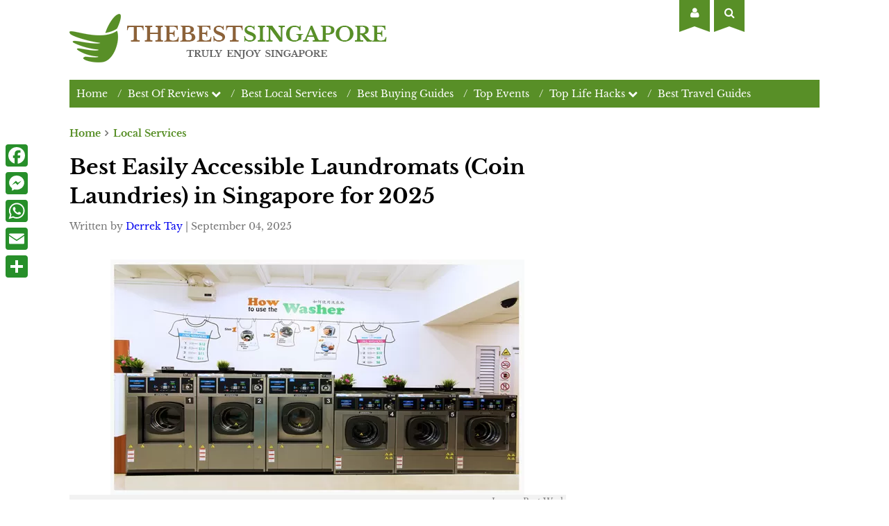

--- FILE ---
content_type: text/html; charset=UTF-8
request_url: https://www.thebestsingapore.com/services/guide-to-laundromats-in-singapore/
body_size: 18410
content:
<!DOCTYPE html>
<html lang="en">
<head>
	<!-- Google tag (gtag.js) -->
	<script async src="https://www.googletagmanager.com/gtag/js?id=UA-6257281-5"></script>
	<script>
	window.dataLayer = window.dataLayer || [];
	function gtag(){dataLayer.push(arguments);}
	gtag('js', new Date());

	gtag('config', 'UA-6257281-5');
	gtag('config', 'G-253PZW9WNG');
	</script>
	<meta charset="UTF-8">
    <meta name="viewport" content="width=device-width, initial-scale=1">
    <link rel="profile" href="https://gmpg.org/xfn/11">
	<meta name="google-site-verification" content="GR0EVZ8HsijS7cG82aJtlo2JLstCoM-_9d0G-aLXdl8" />	
	    				<script type="text/javascript">
					var bhittani_plugin_kksr_js = {"nonce":"2f83f2140f","grs":true,"ajaxurl":"https:\/\/www.thebestsingapore.com\/wp-admin\/admin-ajax.php","func":"kksr_ajax","msg":"Rate this business","fuelspeed":400,"thankyou":"Thank you for your vote","error_msg":"An error occurred","tooltip":"1","tooltips":[{"tip":"","color":"#ffffff"},{"tip":"","color":"#ffffff"},{"tip":"","color":"#ffffff"},{"tip":"","color":"#ffffff"},{"tip":"","color":"#ffffff"}]};
				</script>
				<meta name='robots' content='index, follow, max-image-preview:large, max-snippet:-1, max-video-preview:-1' />

	<!-- This site is optimized with the Yoast SEO plugin v26.5 - https://yoast.com/wordpress/plugins/seo/ -->
	<title>Best Easily Accessible Laundromats (Coin Laundries) in Singapore for 2025</title>
	<meta name="description" content="This article is dedicated to the needs of those looking for Laundromats near MRT stations." />
	<link rel="canonical" href="https://www.thebestsingapore.com/services/guide-to-laundromats-in-singapore/" />
	<meta property="og:locale" content="en_US" />
	<meta property="og:type" content="article" />
	<meta property="og:title" content="Best Easily Accessible Laundromats (Coin Laundries) in Singapore for 2025" />
	<meta property="og:description" content="This article is dedicated to the needs of those looking for Laundromats near MRT stations." />
	<meta property="og:url" content="https://www.thebestsingapore.com/services/guide-to-laundromats-in-singapore/" />
	<meta property="og:site_name" content="The Best Singapore" />
	<meta property="article:publisher" content="https://www.facebook.com/TheBestSingapore/" />
	<meta property="article:published_time" content="2015-10-14T06:42:08+00:00" />
	<meta property="article:modified_time" content="2025-09-04T05:07:32+00:00" />
	<meta property="og:image" content="https://www.thebestsingapore.com/wp-content/uploads/2015/10/Best-laundromats-singapore.jpg" />
	<meta property="og:image:width" content="596" />
	<meta property="og:image:height" content="339" />
	<meta property="og:image:type" content="image/jpeg" />
	<meta name="author" content="Derrek Tay" />
	<meta name="twitter:card" content="summary_large_image" />
	<meta name="twitter:creator" content="@TheBestSpore" />
	<meta name="twitter:site" content="@TheBestSpore" />
	<meta name="twitter:label1" content="Written by" />
	<meta name="twitter:data1" content="Derrek Tay" />
	<meta name="twitter:label2" content="Est. reading time" />
	<meta name="twitter:data2" content="1 minute" />
	<script type="application/ld+json" class="yoast-schema-graph">{"@context":"https://schema.org","@graph":[{"@type":"Article","@id":"https://www.thebestsingapore.com/services/guide-to-laundromats-in-singapore/#article","isPartOf":{"@id":"https://www.thebestsingapore.com/services/guide-to-laundromats-in-singapore/"},"author":{"name":"Derrek Tay","@id":"https://www.thebestsingapore.com/#/schema/person/c85deac6f824a46ffc2e8bf4e06985c1"},"headline":"Best Easily Accessible Laundromats (Coin Laundries) in Singapore for 2025","datePublished":"2015-10-14T06:42:08+00:00","dateModified":"2025-09-04T05:07:32+00:00","mainEntityOfPage":{"@id":"https://www.thebestsingapore.com/services/guide-to-laundromats-in-singapore/"},"wordCount":191,"publisher":{"@id":"https://www.thebestsingapore.com/#organization"},"image":{"@id":"https://www.thebestsingapore.com/services/guide-to-laundromats-in-singapore/#primaryimage"},"thumbnailUrl":"https://www.thebestsingapore.com/wp-content/uploads/2015/10/Best-laundromats-singapore.jpg","keywords":["living","services"],"articleSection":["Local Services"],"inLanguage":"en-US"},{"@type":"WebPage","@id":"https://www.thebestsingapore.com/services/guide-to-laundromats-in-singapore/","url":"https://www.thebestsingapore.com/services/guide-to-laundromats-in-singapore/","name":"Best Easily Accessible Laundromats (Coin Laundries) in Singapore for 2025","isPartOf":{"@id":"https://www.thebestsingapore.com/#website"},"primaryImageOfPage":{"@id":"https://www.thebestsingapore.com/services/guide-to-laundromats-in-singapore/#primaryimage"},"image":{"@id":"https://www.thebestsingapore.com/services/guide-to-laundromats-in-singapore/#primaryimage"},"thumbnailUrl":"https://www.thebestsingapore.com/wp-content/uploads/2015/10/Best-laundromats-singapore.jpg","datePublished":"2015-10-14T06:42:08+00:00","dateModified":"2025-09-04T05:07:32+00:00","description":"This article is dedicated to the needs of those looking for Laundromats near MRT stations.","breadcrumb":{"@id":"https://www.thebestsingapore.com/services/guide-to-laundromats-in-singapore/#breadcrumb"},"inLanguage":"en-US","potentialAction":[{"@type":"ReadAction","target":["https://www.thebestsingapore.com/services/guide-to-laundromats-in-singapore/"]}]},{"@type":"ImageObject","inLanguage":"en-US","@id":"https://www.thebestsingapore.com/services/guide-to-laundromats-in-singapore/#primaryimage","url":"https://www.thebestsingapore.com/wp-content/uploads/2015/10/Best-laundromats-singapore.jpg","contentUrl":"https://www.thebestsingapore.com/wp-content/uploads/2015/10/Best-laundromats-singapore.jpg","width":596,"height":339,"caption":"Best Wash"},{"@type":"BreadcrumbList","@id":"https://www.thebestsingapore.com/services/guide-to-laundromats-in-singapore/#breadcrumb","itemListElement":[{"@type":"ListItem","position":1,"name":"Home","item":"https://www.thebestsingapore.com/"},{"@type":"ListItem","position":2,"name":"Best Easily Accessible Laundromats (Coin Laundries) in Singapore for 2025"}]},{"@type":"WebSite","@id":"https://www.thebestsingapore.com/#website","url":"https://www.thebestsingapore.com/","name":"The Best Singapore","description":"Singapore Best Guides","publisher":{"@id":"https://www.thebestsingapore.com/#organization"},"alternateName":"TheBestSingapore.com","potentialAction":[{"@type":"SearchAction","target":{"@type":"EntryPoint","urlTemplate":"https://www.thebestsingapore.com/?s={search_term_string}"},"query-input":{"@type":"PropertyValueSpecification","valueRequired":true,"valueName":"search_term_string"}}],"inLanguage":"en-US"},{"@type":"Organization","@id":"https://www.thebestsingapore.com/#organization","name":"The Best Singapore Media","alternateName":"The Best Singapore Media Pte Ltd","url":"https://www.thebestsingapore.com/","logo":{"@type":"ImageObject","inLanguage":"en-US","@id":"https://www.thebestsingapore.com/#/schema/logo/image/","url":"https://www.thebestsingapore.com/wp-content/uploads/2020/12/Logo_Symbol.png","contentUrl":"https://www.thebestsingapore.com/wp-content/uploads/2020/12/Logo_Symbol.png","width":300,"height":300,"caption":"The Best Singapore Media"},"image":{"@id":"https://www.thebestsingapore.com/#/schema/logo/image/"},"sameAs":["https://www.facebook.com/TheBestSingapore/","https://x.com/TheBestSpore"]},{"@type":"Person","@id":"https://www.thebestsingapore.com/#/schema/person/c85deac6f824a46ffc2e8bf4e06985c1","name":"Derrek Tay","image":{"@type":"ImageObject","inLanguage":"en-US","@id":"https://www.thebestsingapore.com/#/schema/person/image/","url":"https://www.thebestsingapore.com/wp-content/uploads/2024/06/Derrek-Tay-768x768.jpg","contentUrl":"https://www.thebestsingapore.com/wp-content/uploads/2024/06/Derrek-Tay-768x768.jpg","caption":"Derrek Tay"},"description":"Derrek Tay, a dedicated family man and finance professional, finds joy in curating tips and services to enhance his family's living environment. Passionate about sharing his discoveries, he extends his insights to his extended family, friends, and now to a broader audience in need of practical advice for a comfortable home life.","url":"https://www.thebestsingapore.com/author/derrek-tay/"}]}</script>
	<!-- / Yoast SEO plugin. -->


<link rel='dns-prefetch' href='//static.addtoany.com' />
<link rel="alternate" title="oEmbed (JSON)" type="application/json+oembed" href="https://www.thebestsingapore.com/wp-json/oembed/1.0/embed?url=https%3A%2F%2Fwww.thebestsingapore.com%2Fservices%2Fguide-to-laundromats-in-singapore%2F" />
<link rel="alternate" title="oEmbed (XML)" type="text/xml+oembed" href="https://www.thebestsingapore.com/wp-json/oembed/1.0/embed?url=https%3A%2F%2Fwww.thebestsingapore.com%2Fservices%2Fguide-to-laundromats-in-singapore%2F&#038;format=xml" />
<style id='wp-img-auto-sizes-contain-inline-css' type='text/css'>
img:is([sizes=auto i],[sizes^="auto," i]){contain-intrinsic-size:3000px 1500px}
/*# sourceURL=wp-img-auto-sizes-contain-inline-css */
</style>
<style id='wp-emoji-styles-inline-css' type='text/css'>

	img.wp-smiley, img.emoji {
		display: inline !important;
		border: none !important;
		box-shadow: none !important;
		height: 1em !important;
		width: 1em !important;
		margin: 0 0.07em !important;
		vertical-align: -0.1em !important;
		background: none !important;
		padding: 0 !important;
	}
/*# sourceURL=wp-emoji-styles-inline-css */
</style>
<style id='wp-block-library-inline-css' type='text/css'>
:root{--wp-block-synced-color:#7a00df;--wp-block-synced-color--rgb:122,0,223;--wp-bound-block-color:var(--wp-block-synced-color);--wp-editor-canvas-background:#ddd;--wp-admin-theme-color:#007cba;--wp-admin-theme-color--rgb:0,124,186;--wp-admin-theme-color-darker-10:#006ba1;--wp-admin-theme-color-darker-10--rgb:0,107,160.5;--wp-admin-theme-color-darker-20:#005a87;--wp-admin-theme-color-darker-20--rgb:0,90,135;--wp-admin-border-width-focus:2px}@media (min-resolution:192dpi){:root{--wp-admin-border-width-focus:1.5px}}.wp-element-button{cursor:pointer}:root .has-very-light-gray-background-color{background-color:#eee}:root .has-very-dark-gray-background-color{background-color:#313131}:root .has-very-light-gray-color{color:#eee}:root .has-very-dark-gray-color{color:#313131}:root .has-vivid-green-cyan-to-vivid-cyan-blue-gradient-background{background:linear-gradient(135deg,#00d084,#0693e3)}:root .has-purple-crush-gradient-background{background:linear-gradient(135deg,#34e2e4,#4721fb 50%,#ab1dfe)}:root .has-hazy-dawn-gradient-background{background:linear-gradient(135deg,#faaca8,#dad0ec)}:root .has-subdued-olive-gradient-background{background:linear-gradient(135deg,#fafae1,#67a671)}:root .has-atomic-cream-gradient-background{background:linear-gradient(135deg,#fdd79a,#004a59)}:root .has-nightshade-gradient-background{background:linear-gradient(135deg,#330968,#31cdcf)}:root .has-midnight-gradient-background{background:linear-gradient(135deg,#020381,#2874fc)}:root{--wp--preset--font-size--normal:16px;--wp--preset--font-size--huge:42px}.has-regular-font-size{font-size:1em}.has-larger-font-size{font-size:2.625em}.has-normal-font-size{font-size:var(--wp--preset--font-size--normal)}.has-huge-font-size{font-size:var(--wp--preset--font-size--huge)}.has-text-align-center{text-align:center}.has-text-align-left{text-align:left}.has-text-align-right{text-align:right}.has-fit-text{white-space:nowrap!important}#end-resizable-editor-section{display:none}.aligncenter{clear:both}.items-justified-left{justify-content:flex-start}.items-justified-center{justify-content:center}.items-justified-right{justify-content:flex-end}.items-justified-space-between{justify-content:space-between}.screen-reader-text{border:0;clip-path:inset(50%);height:1px;margin:-1px;overflow:hidden;padding:0;position:absolute;width:1px;word-wrap:normal!important}.screen-reader-text:focus{background-color:#ddd;clip-path:none;color:#444;display:block;font-size:1em;height:auto;left:5px;line-height:normal;padding:15px 23px 14px;text-decoration:none;top:5px;width:auto;z-index:100000}html :where(.has-border-color){border-style:solid}html :where([style*=border-top-color]){border-top-style:solid}html :where([style*=border-right-color]){border-right-style:solid}html :where([style*=border-bottom-color]){border-bottom-style:solid}html :where([style*=border-left-color]){border-left-style:solid}html :where([style*=border-width]){border-style:solid}html :where([style*=border-top-width]){border-top-style:solid}html :where([style*=border-right-width]){border-right-style:solid}html :where([style*=border-bottom-width]){border-bottom-style:solid}html :where([style*=border-left-width]){border-left-style:solid}html :where(img[class*=wp-image-]){height:auto;max-width:100%}:where(figure){margin:0 0 1em}html :where(.is-position-sticky){--wp-admin--admin-bar--position-offset:var(--wp-admin--admin-bar--height,0px)}@media screen and (max-width:600px){html :where(.is-position-sticky){--wp-admin--admin-bar--position-offset:0px}}

/*# sourceURL=wp-block-library-inline-css */
</style><style id='global-styles-inline-css' type='text/css'>
:root{--wp--preset--aspect-ratio--square: 1;--wp--preset--aspect-ratio--4-3: 4/3;--wp--preset--aspect-ratio--3-4: 3/4;--wp--preset--aspect-ratio--3-2: 3/2;--wp--preset--aspect-ratio--2-3: 2/3;--wp--preset--aspect-ratio--16-9: 16/9;--wp--preset--aspect-ratio--9-16: 9/16;--wp--preset--color--black: #000000;--wp--preset--color--cyan-bluish-gray: #abb8c3;--wp--preset--color--white: #ffffff;--wp--preset--color--pale-pink: #f78da7;--wp--preset--color--vivid-red: #cf2e2e;--wp--preset--color--luminous-vivid-orange: #ff6900;--wp--preset--color--luminous-vivid-amber: #fcb900;--wp--preset--color--light-green-cyan: #7bdcb5;--wp--preset--color--vivid-green-cyan: #00d084;--wp--preset--color--pale-cyan-blue: #8ed1fc;--wp--preset--color--vivid-cyan-blue: #0693e3;--wp--preset--color--vivid-purple: #9b51e0;--wp--preset--gradient--vivid-cyan-blue-to-vivid-purple: linear-gradient(135deg,rgb(6,147,227) 0%,rgb(155,81,224) 100%);--wp--preset--gradient--light-green-cyan-to-vivid-green-cyan: linear-gradient(135deg,rgb(122,220,180) 0%,rgb(0,208,130) 100%);--wp--preset--gradient--luminous-vivid-amber-to-luminous-vivid-orange: linear-gradient(135deg,rgb(252,185,0) 0%,rgb(255,105,0) 100%);--wp--preset--gradient--luminous-vivid-orange-to-vivid-red: linear-gradient(135deg,rgb(255,105,0) 0%,rgb(207,46,46) 100%);--wp--preset--gradient--very-light-gray-to-cyan-bluish-gray: linear-gradient(135deg,rgb(238,238,238) 0%,rgb(169,184,195) 100%);--wp--preset--gradient--cool-to-warm-spectrum: linear-gradient(135deg,rgb(74,234,220) 0%,rgb(151,120,209) 20%,rgb(207,42,186) 40%,rgb(238,44,130) 60%,rgb(251,105,98) 80%,rgb(254,248,76) 100%);--wp--preset--gradient--blush-light-purple: linear-gradient(135deg,rgb(255,206,236) 0%,rgb(152,150,240) 100%);--wp--preset--gradient--blush-bordeaux: linear-gradient(135deg,rgb(254,205,165) 0%,rgb(254,45,45) 50%,rgb(107,0,62) 100%);--wp--preset--gradient--luminous-dusk: linear-gradient(135deg,rgb(255,203,112) 0%,rgb(199,81,192) 50%,rgb(65,88,208) 100%);--wp--preset--gradient--pale-ocean: linear-gradient(135deg,rgb(255,245,203) 0%,rgb(182,227,212) 50%,rgb(51,167,181) 100%);--wp--preset--gradient--electric-grass: linear-gradient(135deg,rgb(202,248,128) 0%,rgb(113,206,126) 100%);--wp--preset--gradient--midnight: linear-gradient(135deg,rgb(2,3,129) 0%,rgb(40,116,252) 100%);--wp--preset--font-size--small: 13px;--wp--preset--font-size--medium: 20px;--wp--preset--font-size--large: 36px;--wp--preset--font-size--x-large: 42px;--wp--preset--spacing--20: 0.44rem;--wp--preset--spacing--30: 0.67rem;--wp--preset--spacing--40: 1rem;--wp--preset--spacing--50: 1.5rem;--wp--preset--spacing--60: 2.25rem;--wp--preset--spacing--70: 3.38rem;--wp--preset--spacing--80: 5.06rem;--wp--preset--shadow--natural: 6px 6px 9px rgba(0, 0, 0, 0.2);--wp--preset--shadow--deep: 12px 12px 50px rgba(0, 0, 0, 0.4);--wp--preset--shadow--sharp: 6px 6px 0px rgba(0, 0, 0, 0.2);--wp--preset--shadow--outlined: 6px 6px 0px -3px rgb(255, 255, 255), 6px 6px rgb(0, 0, 0);--wp--preset--shadow--crisp: 6px 6px 0px rgb(0, 0, 0);}:where(.is-layout-flex){gap: 0.5em;}:where(.is-layout-grid){gap: 0.5em;}body .is-layout-flex{display: flex;}.is-layout-flex{flex-wrap: wrap;align-items: center;}.is-layout-flex > :is(*, div){margin: 0;}body .is-layout-grid{display: grid;}.is-layout-grid > :is(*, div){margin: 0;}:where(.wp-block-columns.is-layout-flex){gap: 2em;}:where(.wp-block-columns.is-layout-grid){gap: 2em;}:where(.wp-block-post-template.is-layout-flex){gap: 1.25em;}:where(.wp-block-post-template.is-layout-grid){gap: 1.25em;}.has-black-color{color: var(--wp--preset--color--black) !important;}.has-cyan-bluish-gray-color{color: var(--wp--preset--color--cyan-bluish-gray) !important;}.has-white-color{color: var(--wp--preset--color--white) !important;}.has-pale-pink-color{color: var(--wp--preset--color--pale-pink) !important;}.has-vivid-red-color{color: var(--wp--preset--color--vivid-red) !important;}.has-luminous-vivid-orange-color{color: var(--wp--preset--color--luminous-vivid-orange) !important;}.has-luminous-vivid-amber-color{color: var(--wp--preset--color--luminous-vivid-amber) !important;}.has-light-green-cyan-color{color: var(--wp--preset--color--light-green-cyan) !important;}.has-vivid-green-cyan-color{color: var(--wp--preset--color--vivid-green-cyan) !important;}.has-pale-cyan-blue-color{color: var(--wp--preset--color--pale-cyan-blue) !important;}.has-vivid-cyan-blue-color{color: var(--wp--preset--color--vivid-cyan-blue) !important;}.has-vivid-purple-color{color: var(--wp--preset--color--vivid-purple) !important;}.has-black-background-color{background-color: var(--wp--preset--color--black) !important;}.has-cyan-bluish-gray-background-color{background-color: var(--wp--preset--color--cyan-bluish-gray) !important;}.has-white-background-color{background-color: var(--wp--preset--color--white) !important;}.has-pale-pink-background-color{background-color: var(--wp--preset--color--pale-pink) !important;}.has-vivid-red-background-color{background-color: var(--wp--preset--color--vivid-red) !important;}.has-luminous-vivid-orange-background-color{background-color: var(--wp--preset--color--luminous-vivid-orange) !important;}.has-luminous-vivid-amber-background-color{background-color: var(--wp--preset--color--luminous-vivid-amber) !important;}.has-light-green-cyan-background-color{background-color: var(--wp--preset--color--light-green-cyan) !important;}.has-vivid-green-cyan-background-color{background-color: var(--wp--preset--color--vivid-green-cyan) !important;}.has-pale-cyan-blue-background-color{background-color: var(--wp--preset--color--pale-cyan-blue) !important;}.has-vivid-cyan-blue-background-color{background-color: var(--wp--preset--color--vivid-cyan-blue) !important;}.has-vivid-purple-background-color{background-color: var(--wp--preset--color--vivid-purple) !important;}.has-black-border-color{border-color: var(--wp--preset--color--black) !important;}.has-cyan-bluish-gray-border-color{border-color: var(--wp--preset--color--cyan-bluish-gray) !important;}.has-white-border-color{border-color: var(--wp--preset--color--white) !important;}.has-pale-pink-border-color{border-color: var(--wp--preset--color--pale-pink) !important;}.has-vivid-red-border-color{border-color: var(--wp--preset--color--vivid-red) !important;}.has-luminous-vivid-orange-border-color{border-color: var(--wp--preset--color--luminous-vivid-orange) !important;}.has-luminous-vivid-amber-border-color{border-color: var(--wp--preset--color--luminous-vivid-amber) !important;}.has-light-green-cyan-border-color{border-color: var(--wp--preset--color--light-green-cyan) !important;}.has-vivid-green-cyan-border-color{border-color: var(--wp--preset--color--vivid-green-cyan) !important;}.has-pale-cyan-blue-border-color{border-color: var(--wp--preset--color--pale-cyan-blue) !important;}.has-vivid-cyan-blue-border-color{border-color: var(--wp--preset--color--vivid-cyan-blue) !important;}.has-vivid-purple-border-color{border-color: var(--wp--preset--color--vivid-purple) !important;}.has-vivid-cyan-blue-to-vivid-purple-gradient-background{background: var(--wp--preset--gradient--vivid-cyan-blue-to-vivid-purple) !important;}.has-light-green-cyan-to-vivid-green-cyan-gradient-background{background: var(--wp--preset--gradient--light-green-cyan-to-vivid-green-cyan) !important;}.has-luminous-vivid-amber-to-luminous-vivid-orange-gradient-background{background: var(--wp--preset--gradient--luminous-vivid-amber-to-luminous-vivid-orange) !important;}.has-luminous-vivid-orange-to-vivid-red-gradient-background{background: var(--wp--preset--gradient--luminous-vivid-orange-to-vivid-red) !important;}.has-very-light-gray-to-cyan-bluish-gray-gradient-background{background: var(--wp--preset--gradient--very-light-gray-to-cyan-bluish-gray) !important;}.has-cool-to-warm-spectrum-gradient-background{background: var(--wp--preset--gradient--cool-to-warm-spectrum) !important;}.has-blush-light-purple-gradient-background{background: var(--wp--preset--gradient--blush-light-purple) !important;}.has-blush-bordeaux-gradient-background{background: var(--wp--preset--gradient--blush-bordeaux) !important;}.has-luminous-dusk-gradient-background{background: var(--wp--preset--gradient--luminous-dusk) !important;}.has-pale-ocean-gradient-background{background: var(--wp--preset--gradient--pale-ocean) !important;}.has-electric-grass-gradient-background{background: var(--wp--preset--gradient--electric-grass) !important;}.has-midnight-gradient-background{background: var(--wp--preset--gradient--midnight) !important;}.has-small-font-size{font-size: var(--wp--preset--font-size--small) !important;}.has-medium-font-size{font-size: var(--wp--preset--font-size--medium) !important;}.has-large-font-size{font-size: var(--wp--preset--font-size--large) !important;}.has-x-large-font-size{font-size: var(--wp--preset--font-size--x-large) !important;}
/*# sourceURL=global-styles-inline-css */
</style>

<style id='classic-theme-styles-inline-css' type='text/css'>
/*! This file is auto-generated */
.wp-block-button__link{color:#fff;background-color:#32373c;border-radius:9999px;box-shadow:none;text-decoration:none;padding:calc(.667em + 2px) calc(1.333em + 2px);font-size:1.125em}.wp-block-file__button{background:#32373c;color:#fff;text-decoration:none}
/*# sourceURL=/wp-includes/css/classic-themes.min.css */
</style>
<link rel='stylesheet' id='bhittani_plugin_kksr-css' href='https://www.thebestsingapore.com/wp-content/plugins/kk-star-ratings/css.css' type='text/css' media='all' />
<link rel='stylesheet' id='vsel_style-css' href='https://www.thebestsingapore.com/wp-content/plugins/very-simple-event-list/css/vsel-style.css' type='text/css' media='all' />
<link rel='stylesheet' id='ppress-frontend-css' href='https://www.thebestsingapore.com/wp-content/plugins/wp-user-avatar/assets/css/frontend.min.css' type='text/css' media='all' />
<link rel='stylesheet' id='ppress-flatpickr-css' href='https://www.thebestsingapore.com/wp-content/plugins/wp-user-avatar/assets/flatpickr/flatpickr.min.css' type='text/css' media='all' />
<link rel='stylesheet' id='ppress-select2-css' href='https://www.thebestsingapore.com/wp-content/plugins/wp-user-avatar/assets/select2/select2.min.css' type='text/css' media='all' />
<link rel='stylesheet' id='tbsv8-fonts-css' href='https://www.thebestsingapore.com/wp-content/themes/tbsv8/assets/fonts/font.css' type='text/css' media='all' />
<link rel='stylesheet' id='tbsv9-media-css' href='https://www.thebestsingapore.com/wp-content/themes/tbsv8/assets/styles/media.css?v=1719558272' type='text/css' media='all' />
<link rel='stylesheet' id='tbsv9-style-css' href='https://www.thebestsingapore.com/wp-content/themes/tbsv8/assets/styles/style.css?v=1731570490' type='text/css' media='all' />
<link rel='stylesheet' id='font-awesome-css' href='https://www.thebestsingapore.com/wp-content/themes/tbsv8/assets/styles/awesome.css' type='text/css' media='all' />
<link rel='stylesheet' id='addtoany-css' href='https://www.thebestsingapore.com/wp-content/plugins/add-to-any/addtoany.min.css' type='text/css' media='all' />
<style id='addtoany-inline-css' type='text/css'>
@media screen and (max-width:768px){
.a2a_floating_style.a2a_vertical_style{display:none;}
}
/*# sourceURL=addtoany-inline-css */
</style>
<script type="text/javascript" id="addtoany-core-js-before">
/* <![CDATA[ */
window.a2a_config=window.a2a_config||{};a2a_config.callbacks=[];a2a_config.overlays=[];a2a_config.templates={};
a2a_config.icon_color="#278f2a,#ffffff";

//# sourceURL=addtoany-core-js-before
/* ]]> */
</script>
<script type="text/javascript" defer src="https://static.addtoany.com/menu/page.js" id="addtoany-core-js"></script>
<script type="text/javascript" src="https://www.thebestsingapore.com/wp-includes/js/jquery/jquery.min.js" id="jquery-core-js"></script>
<script type="text/javascript" src="https://www.thebestsingapore.com/wp-includes/js/jquery/jquery-migrate.min.js" id="jquery-migrate-js"></script>
<script type="text/javascript" defer src="https://www.thebestsingapore.com/wp-content/plugins/add-to-any/addtoany.min.js" id="addtoany-jquery-js"></script>
<script type="text/javascript" src="https://www.thebestsingapore.com/wp-content/plugins/kk-star-ratings/js.min.js" id="bhittani_plugin_kksr_js-js"></script>
<script type="text/javascript" src="https://www.thebestsingapore.com/wp-content/plugins/wp-user-avatar/assets/flatpickr/flatpickr.min.js" id="ppress-flatpickr-js"></script>
<script type="text/javascript" src="https://www.thebestsingapore.com/wp-content/plugins/wp-user-avatar/assets/select2/select2.min.js" id="ppress-select2-js"></script>
<script type="text/javascript" src="https://www.thebestsingapore.com/wp-content/themes/tbsv8/assets/scripts/main.js?v=1718676582" id="tbsv8-script-js"></script>
<link rel="https://api.w.org/" href="https://www.thebestsingapore.com/wp-json/" /><link rel="alternate" title="JSON" type="application/json" href="https://www.thebestsingapore.com/wp-json/wp/v2/posts/12366" /><link rel="EditURI" type="application/rsd+xml" title="RSD" href="https://www.thebestsingapore.com/xmlrpc.php?rsd" />
<meta name="generator" content="WordPress 6.9" />
<link rel='shortlink' href='https://www.thebestsingapore.com/?p=12366' />
<style>.kk-star-ratings { width:160px; }.kk-star-ratings .kksr-stars a { width:32px; }.kk-star-ratings .kksr-stars, .kk-star-ratings .kksr-stars .kksr-fuel, .kk-star-ratings .kksr-stars a { height:32px; }.kk-star-ratings .kksr-star.gray { background-image: url(https://www.thebestsingapore.com/wp-content/plugins/kk-star-ratings/gray.png); }.kk-star-ratings .kksr-star.yellow { background-image: url(https://www.thebestsingapore.com/wp-content/plugins/kk-star-ratings/yellow.png); }.kk-star-ratings .kksr-star.orange { background-image: url(https://www.thebestsingapore.com/wp-content/plugins/kk-star-ratings/orange.png); }</style><link rel="icon" href="https://www.thebestsingapore.com/wp-content/uploads/2021/06/cropped-logo_tbs_512-32x32.png" sizes="32x32" />
<link rel="icon" href="https://www.thebestsingapore.com/wp-content/uploads/2021/06/cropped-logo_tbs_512-192x192.png" sizes="192x192" />
<link rel="apple-touch-icon" href="https://www.thebestsingapore.com/wp-content/uploads/2021/06/cropped-logo_tbs_512-180x180.png" />
<meta name="msapplication-TileImage" content="https://www.thebestsingapore.com/wp-content/uploads/2021/06/cropped-logo_tbs_512-270x270.png" />
	
</head>

<body>

	<div class="navbar--mobile" id="navbar--mobile">
		<a href="#" class="closebtn" onclick="closeNav()"><i class="fa fa-close" style="color:#000;font-size:20px;margin-right:10px;"></i></a>
		<div class="menu-menu-mobile-top-container"><ul id="menu-menu-mobile-top" class="menu"><li id="menu-item-15691" class="menu-item menu-item-type-custom menu-item-object-custom menu-item-home menu-item-15691"><a href="https://www.thebestsingapore.com/">Home</a></li>
<li id="menu-item-40480" class="menu-item menu-item-type-taxonomy menu-item-object-category current-post-ancestor current-menu-parent current-post-parent menu-item-40480"><a href="https://www.thebestsingapore.com/./services/" title="Singapore Best Local Services">Best Local Services</a></li>
<li id="menu-item-40474" class="menu-item menu-item-type-taxonomy menu-item-object-category menu-item-40474"><a href="https://www.thebestsingapore.com/./eat-and-drink/" title="Singapore Eat &#038; Drink Guides">Eat &#038; Drink Guides</a></li>
<li id="menu-item-40488" class="menu-item menu-item-type-taxonomy menu-item-object-category menu-item-40488"><a href="https://www.thebestsingapore.com/./play-enjoy/" title="Singapore Play &#038; Enjoy Guides">Play &#038; Enjoy Guides</a></li>
<li id="menu-item-40445" class="menu-item menu-item-type-taxonomy menu-item-object-category menu-item-40445"><a href="https://www.thebestsingapore.com/./beauty-wellness/" title="Singapore Beauty &#038; Wellness Guides">Beauty &#038; Wellness Guides</a></li>
<li id="menu-item-40489" class="menu-item menu-item-type-taxonomy menu-item-object-category menu-item-40489"><a href="https://www.thebestsingapore.com/./living-lifestyle/" title="Singapore Living &#038; Lifestyle Guides">Living &#038; Lifestyle Guides</a></li>
<li id="menu-item-40447" class="menu-item menu-item-type-taxonomy menu-item-object-category menu-item-40447"><a href="https://www.thebestsingapore.com/./best-shopping/" title="Singapore Shopping Guides">Shopping Guides</a></li>
<li id="menu-item-40476" class="menu-item menu-item-type-taxonomy menu-item-object-category menu-item-40476"><a href="https://www.thebestsingapore.com/./education/" title="Singapore Education Guides">Education Guides</a></li>
<li id="menu-item-40478" class="menu-item menu-item-type-taxonomy menu-item-object-category menu-item-40478"><a href="https://www.thebestsingapore.com/./healthcare/" title="Singapore Healthcare Guides">Healthcare Guides</a></li>
<li id="menu-item-40482" class="menu-item menu-item-type-taxonomy menu-item-object-category menu-item-40482"><a href="https://www.thebestsingapore.com/./best-travel-guide/">Singapore Travel Guides</a></li>
<li id="menu-item-38247" class="menu-item menu-item-type-post_type menu-item-object-page menu-item-38247"><a href="https://www.thebestsingapore.com/all-buying-guides/" title="Singapore Buying Guides">Buying Guides</a></li>
<li id="menu-item-15700" class="menu-item menu-item-type-custom menu-item-object-custom menu-item-15700"><a href="https://www.thebestsingapore.com/events/" title="Singapore Upcoming Events">Events</a></li>
<li id="menu-item-40484" class="menu-item menu-item-type-taxonomy menu-item-object-category menu-item-40484"><a href="https://www.thebestsingapore.com/./insights-tips/" title="Singapore Insights &#038; Tips">Insights &amp; Tips</a></li>
<li id="menu-item-40485" class="menu-item menu-item-type-taxonomy menu-item-object-category menu-item-40485"><a href="https://www.thebestsingapore.com/./good-reads/" title="Singapore Good Reads">Good Reads</a></li>
<li id="menu-item-37208" class="menu-item menu-item-type-custom menu-item-object-custom menu-item-37208"><a href="https://www.thebestsingapore.com/questions-answers/">Questions &#038; Answers</a></li>
<li id="menu-item-37211" class="menu-item menu-item-type-post_type menu-item-object-page menu-item-37211"><a href="https://www.thebestsingapore.com/about-us/">About Us</a></li>
<li id="menu-item-37209" class="menu-item menu-item-type-post_type menu-item-object-page menu-item-37209"><a href="https://www.thebestsingapore.com/advertise-with-us/">Advertise With Us</a></li>
<li id="menu-item-38249" class="menu-item menu-item-type-post_type menu-item-object-page menu-item-38249"><a href="https://www.thebestsingapore.com/listing-your-business/">Best List Advertising</a></li>
<li id="menu-item-37210" class="menu-item menu-item-type-post_type menu-item-object-page menu-item-37210"><a href="https://www.thebestsingapore.com/contact-us/">Contact Us</a></li>
</ul></div>	</div>
	<div class="clear"></div>
	<div class="navbar--header">
		<button type="button" onclick="openNav()" class="menu-mobile-toggle" style="width:10%;">
			<i class="fa fa-bars" style="color:#000;font-size:20px;"></i>
		</button>
		<div id="logo-mobile" style="width:80%;text-align:center;">
			<a title="The Best Singapore" href="https://www.thebestsingapore.com">
				<img style="width:90%;max-width:250px;height:auto;vertical-aling:middle;" src="https://www.thebestsingapore.com/wp-content/uploads/2020/11/logo-mobile.webp" alt="The Best Singapore Logo">
			</a>
		</div>
		<div class="navbar--search header--search js__search_expand" style="width:10%;text-align:right;padding-right:10px;">
			<i class="fa fa-search" style="color:#000;font-size:20px;"></i>
		</div>
	</div>	
	<div class="clear"></div>
	<div class="container">	
		<header>			
			<div id="logo-desk" style="margin-top:20px;">
				<a title="The Best Singapore" href="https://www.thebestsingapore.com">
				<img src="https://www.thebestsingapore.com/wp-content/themes/tbsv8/assets/images/logo.png" alt="The Best Singapore Logo">
			</a>
			</div>
			<div title="Search" class="header--search js__search_expand">
				<i class="fa fa-search"></i>
			</div>
			<div title="My Dashboard" class="header--search" style="margin-right:50px;">
				<a href="https://www.thebestsingapore.com/my-page/" title="My Dashboard"><i class="fa fa-user"></i></a>
			</div>
		</header><!--/header -->

		<nav class="navbar">				
			<div class="navbar--desktop">
				<div class="dropdown" style="padding-left:10px">
					<a href="https://www.thebestsingapore.com" title="Homepage">Home</a>
				</div>
				<div class="menu-separator">/</div>
				<div class="dropdown">
					<span>Best Of Reviews <i class="fa fa-chevron-down"></i></span>
					<div class="dropdown-content">
						<a class="dropdown-item" title="Singapore Eat & Drink Guides" href="https://www.thebestsingapore.com/eat-and-drink/">Eat & Drink</a>
						<a class="dropdown-item" title="Singapore Play & Enjoy Guides" href="https://www.thebestsingapore.com/play-enjoy/">Play & Enjoy</a>
						<a class="dropdown-item" title="Singapore Beauty & Wellness Guides" href="https://www.thebestsingapore.com/beauty-wellness/">Beauty & Wellness</a>
						<a class="dropdown-item" title="Singapore Living & Lifestyle Guides" href="https://www.thebestsingapore.com/living-lifestyle/">Living & Lifestyle</a>
						<a class="dropdown-item" title="Singapore Shopping Guides" href="https://www.thebestsingapore.com/best-shopping/">Shopping</a>
						<a class="dropdown-item" title="Singapore Education Guides" href="https://www.thebestsingapore.com/education/">Education</a>
						<a class="dropdown-item" title="Singapore Healthcare Guides" href="https://www.thebestsingapore.com/healthcare/">Healthcare</a>
					</div>
				</div>
				<div class="menu-separator">/</div>
				<div class="dropdown">
					<a title="Singapore Best Local Services" href="https://www.thebestsingapore.com/services/">Best Local Services</a>					
				</div>
				<div class="menu-separator">/</div>
				<div class="dropdown">
					<a title="Singapore Best Buying Guides" href="https://www.thebestsingapore.com/all-buying-guides/">Best Buying Guides</a>
				</div>
				<div class="menu-separator">/</div>
				<div class="dropdown">
					<a title="Singapore Top Events" href="https://www.thebestsingapore.com/events/">Top Events</a>
				</div>				
				<div class="menu-separator">/</div>
				<div class="dropdown">
					<span>Top Life Hacks <i class="fa fa-chevron-down"></i></span>
					<div class="dropdown-content">
						<a class="dropdown-item" title="Singapore Insights & Tips" href="https://www.thebestsingapore.com/insights-tips/">Insights & Tips</a>
						<a class="dropdown-item" title="Singapore Good Reads" href="https://www.thebestsingapore.com/good-reads/">Good Reads</a>
						<a class="dropdown-item" title="Singapore Questions & Answers" href="https://www.thebestsingapore.com/questions-answers/">Q & A</a>
					</div>
				</div>				
				<div class="menu-separator">/</div>
				<div class="dropdown">
					<a title="Singapore Best Travel Guides" href="https://www.thebestsingapore.com/best-travel-guide/">Best Travel Guides</a>
				</div>
			</div>
		</nav><!--/nav --><div id="main" class="main">	
						<div class="breadcrumb">
				<div class="breadcrumb-item"><a href="https://www.thebestsingapore.com" title="The Best Singapore">Home</a></div>
				<div class="breadcrumb-item">
					<a href="https://www.thebestsingapore.com/./services/" title="Local Services">Local Services</a>				</div>
			</div>
					
		<h1 class="page--title">Best Easily Accessible Laundromats (Coin Laundries) in Singapore for 2025</h1>
		<div class="article-info">
						Written by <a href="https://www.thebestsingapore.com/author/derrek-tay/">Derrek Tay</a>            <span class="split">|</span> September 04, 2025		</div>

		<div class="list--main">
			                <div class="text-center list--images mar-bot-20">					
					<div class="feat-mob">
						<img width="596" height="339" src="https://www.thebestsingapore.com/wp-content/uploads/2015/10/Best-laundromats-singapore.webp" class="attachment-thumb-mobile-large size-thumb-mobile-large wp-post-image" alt="Best-laundromats-singapore" decoding="async" fetchpriority="high" />					</div>
					<div class="feat-desk">
						<img width="596" height="339" src="https://www.thebestsingapore.com/wp-content/uploads/2015/10/Best-laundromats-singapore.webp" class="attachment-post-thumbnail size-post-thumbnail wp-post-image" alt="Best-laundromats-singapore" decoding="async" />					</div>
										<div class="image-credit">Image: Best Wash</div>
										
                </div>
				
										<div class="content-table corner--small">
							<h4>Contents:</h4>
							<ul>
												<li><a href="#laundromats-around-bugis-and-geylang-areas-13459">1. Laundromats around Bugis and Geylang areas</a></li>
															<li><a href="#laundromats-around-chinatown-and-clarke-quay-areas-13461">2. Laundromats around Chinatown and Clarke Quay areas</a></li>
															<li><a href="#laundromats-around-katong-and-joo-chiat-areas-13463">3. Laundromats around Katong and Joo Chiat areas</a></li>
															<li><a href="#laundromats-around-litle-india-areas-13466">4. Laundromats around Litle India areas</a></li>
															<li><a href="#laundromats-around-orchard-area-13468">5. Laundromats around Orchard area</a></li>
														</ul>
						</div>
				<script type="application/ld+json">{
    "@context": "https://schema.org/",
    "@type": "ItemList",
    "itemListOrder": "https://schema.org/ItemListOrderDescending",
    "name": "Best Easily Accessible Laundromats (Coin Laundries) in Singapore for 2025",
    "itemListElement": [
        {
            "@type": "ListItem",
            "position": 1,
            "item": {
                "@type": "Review",
                "itemReviewed": {
                    "@type": "LocalBusiness",
                    "image": false,
                    "name": "Laundromats around Bugis and Geylang areas",
                    "priceRange": "Contact them for latest price list.",
                    "telephone": "",
                    "address": {
                        "@type": "PostalAddress",
                        "streetAddress": "",
                        "addressLocality": "Singapore",
                        "addressCountry": "SG"
                    }
                },
                "reviewRating": {
                    "@type": "Rating",
                    "bestRating": 5,
                    "worstRating": 1,
                    "ratingValue": "4.79"
                },
                "author": {
                    "@type": "Person",
                    "name": "Derrek Tay"
                }
            }
        },
        {
            "@type": "ListItem",
            "position": 2,
            "item": {
                "@type": "Review",
                "itemReviewed": {
                    "@type": "LocalBusiness",
                    "image": false,
                    "name": "Laundromats around Chinatown and Clarke Quay areas",
                    "priceRange": "Contact them for latest price list.",
                    "telephone": "",
                    "address": {
                        "@type": "PostalAddress",
                        "streetAddress": "",
                        "addressLocality": "Singapore",
                        "addressCountry": "SG"
                    }
                },
                "reviewRating": {
                    "@type": "Rating",
                    "bestRating": 5,
                    "worstRating": 1,
                    "ratingValue": "4.63"
                },
                "author": {
                    "@type": "Person",
                    "name": "Derrek Tay"
                }
            }
        },
        {
            "@type": "ListItem",
            "position": 3,
            "item": {
                "@type": "Review",
                "itemReviewed": {
                    "@type": "LocalBusiness",
                    "image": false,
                    "name": "Laundromats around Katong and Joo Chiat areas",
                    "priceRange": "Contact them for latest price list.",
                    "telephone": "",
                    "address": {
                        "@type": "PostalAddress",
                        "streetAddress": "",
                        "addressLocality": "Singapore",
                        "addressCountry": "SG"
                    }
                },
                "reviewRating": {
                    "@type": "Rating",
                    "bestRating": 5,
                    "worstRating": 1,
                    "ratingValue": "4.65"
                },
                "author": {
                    "@type": "Person",
                    "name": "Derrek Tay"
                }
            }
        },
        {
            "@type": "ListItem",
            "position": 4,
            "item": {
                "@type": "Review",
                "itemReviewed": {
                    "@type": "LocalBusiness",
                    "image": false,
                    "name": "Laundromats around Litle India\u00a0areas",
                    "priceRange": "Contact them for latest price list.",
                    "telephone": "",
                    "address": {
                        "@type": "PostalAddress",
                        "streetAddress": "",
                        "addressLocality": "Singapore",
                        "addressCountry": "SG"
                    }
                },
                "reviewRating": {
                    "@type": "Rating",
                    "bestRating": 5,
                    "worstRating": 1,
                    "ratingValue": "4.76"
                },
                "author": {
                    "@type": "Person",
                    "name": "Derrek Tay"
                }
            }
        },
        {
            "@type": "ListItem",
            "position": 5,
            "item": {
                "@type": "Review",
                "itemReviewed": {
                    "@type": "LocalBusiness",
                    "image": false,
                    "name": "Laundromats around Orchard\u00a0area",
                    "priceRange": "Contact them for latest price list.",
                    "telephone": "",
                    "address": {
                        "@type": "PostalAddress",
                        "streetAddress": "",
                        "addressLocality": "Singapore",
                        "addressCountry": "SG"
                    }
                },
                "reviewRating": {
                    "@type": "Rating",
                    "bestRating": 5,
                    "worstRating": 1,
                    "ratingValue": "4.71"
                },
                "author": {
                    "@type": "Person",
                    "name": "Derrek Tay"
                }
            }
        }
    ]
}</script>			
				<div class="article-content"><p><strong>Self-service Laundromat</strong> probably helps save time and money than traditional laundry service, especially in Singapore where it costs around $4 dollar to launder a shirt and turnaround time is 5 working days on average.</p>
<p>Therefore it seems not a bad idea to take your bulky linens items such as blankets, bed sheets and curtains out for a hot water wash at a Laundromat place. And long-stay travelers can also have a reasonably priced laundry wash at those coin operated laundry houses. You can find there various sizes of washers equipped with liquid detergent and softener, so you simply need to bring your laundry over.</p>
<p>There are more than <strong>100 Laundromat outlets</strong> across Singapore and most of them are located at HDB blocks at residential areas. If one is a regular user of public transport, then the possible options are lesser. But don’t worry; this article is dedicated to the needs of those looking for a Laundromat near MRT stations. All the below recommended 24/7 coin operated laundry places are walkable from MRT (&lt; 330m), aside from Washing Huts at SOHO Life on Joo Chiat Road.<br />
<span id="more-12366"></span></p>
</div>				
			
								<div class="adv--google text-center mar-top-20" style="height:300px;max-width:728px;width:100%;">
						<!-- TBS Display 102 -->
						<ins class="adsbygoogle"
						style="display:block;height:300px;max-width:728px;width:100%"
						data-ad-client="ca-pub-3754517686219558"
						data-ad-slot="2666493263"
						data-ad-format="auto"
						data-full-width-responsive="true"></ins>
						<script>(adsbygoogle = window.adsbygoogle || []).push({});</script>
					</div>
						<div style="margin-bottom:30px;">

		<h2 class="title">
							<a id="laundromats-around-bugis-and-geylang-areas-13459">
					1. Laundromats around Bugis and Geylang areas				</a>
			
					</h2>

		
					<div class="article-content">
				<p><strong>DIY LAUNDRY near Lavender MRT</strong></p>
<p><strong>Location:</strong> Blk 803 King George’s Ave #01-224 Singapore 200803</p>
<p><strong>Nearest MRT station: </strong>Lavender MRT &#8211; Walking 4 mins (250m) from Exit B to here; 1 MRT station away from Bugis</p>
<p><strong>Bus lines:</strong> 2, 7, 12, 32, 33, 51, 61, 63, 80, 107, 107M, 133, 145, 175 and 197 (Walking 4 mins from bus stop B01311)</p>
<p><strong>Nearby: </strong>V Hotel Lavender, Fragrance Hotel Lavender, Fernloft Hostel, J8 Hotel, Fragrance Hotel Imperial, Traveller@SG Hostel, Jalan Besar Swimming Complex, Jalan Besar Plaza</p>
<p><strong>Machines available:</strong> 2 x Stack Dryer; 2 x Washer 20kg; 2 x Washer 14kg; 1 x Washer 11kg</p>
<p><strong>Price list:</strong> $5 per use (washer 11kg); $7 per use (washer 14kg); $9 per use (washer 20kg); $1 per 6 minutes (dryer).</p>
<p><strong>Operating hours:</strong> 24/7</p>
<p>&nbsp;</p>
<p><strong>WONDER WASH near Kallang MRT</strong></p>
<p><strong>Location</strong>: Block 5 Upper Boon Keng Road #01-19 Singapore 380005</p>
<p><strong>Nearest MRT station</strong>: Kallang MRT &#8211; Walking 2 mins (170m) from Exit B to here; 2 MRT stations away from Bugis</p>
<p><strong>Bus lines</strong>: 2, 7, 11, 12, 13, 21, 26, 31, 32, 33, 51, 62, 63, 67, 80, 100 and 197 &#8211; Walking 1 mins from bus stop B80051</p>
<p><strong>Nearby:</strong> City Backpackers@Kallang, Coziee Lodge Hostel, Regin Hotel, Kim Tian Hotel, Hotel 81 Orchid, Fragrance Hotel Emerald, Amber Glory Service Apartment, G7 Sinma Live Seafood, Kallang River</p>
<p><strong>Machines available</strong>: 1 x Washer 20kg; 2 x Washer 16kg; 2 x Washer 11kg; 4 x Dryer 16kg.</p>
<p><strong>Price list</strong>: $5 per use (washer 11kg); $7 per use (washer 14kg); $9 per use (washer 20kg); $1 per 5 minutes (dryer).</p>
<p><strong>Operating hours</strong>: 24/7</p>
			</div>
			
	</div>

		<div style="margin-bottom:30px;">

		<h2 class="title">
							<a id="laundromats-around-chinatown-and-clarke-quay-areas-13461">
					2. Laundromats around Chinatown and Clarke Quay areas				</a>
			
					</h2>

		
					<div class="article-content">
				<p><strong>WONDER WASH near Tiong Bahru MRT</strong></p>
<p><strong>Location</strong>: Block 34 Jalan Bukit Ho Swee #01-854 Singapore 160034</p>
<p><strong>Nearest MRT station</strong>: Tiong Bahru MRT &#8211; Walking 3 mins (210m) from Exit B to here</p>
<p><strong>Bus lines</strong>: 14, 32, 64 and 65 &#8211; Walking 2 mins from bus stop B10389</p>
<p><strong>Nearby</strong>: Holiday Inn Singapore, Grand Copthorne Waterfront Hotel, Tiong Bahru Plaza, Tiong Bahru Hawker Centre, Tiong Bahru Park</p>
<p><strong>Machines available</strong>: 1 x Dryer 16kg; 1 x Washer 20kg; 2 x Washer 14kg; 2 x Washer 11kg</p>
<p><strong>Price list</strong>: $5 per use (washer 11kg); $7 per use (washer 14kg); $9 per use (washer 20kg); $1 per 5 minutes (dryer)</p>
<p><strong>Operating hours</strong>: 24/7</p>
<p>&nbsp;</p>
<p><strong>BEST WASH near Tanjong Pagar MRT </strong></p>
<p><strong>Location</strong>: 106 Tanjong Pagar Road, Singapore 088525</p>
<p><strong>Nearest MRT station</strong>: Tanjong Pagar MRT &#8211; Walking 5 mins (330m) from Exit A to here</p>
<p><strong>Bus lines</strong>: 80 and 145 &#8211; Walking 1 mins from bus stop B05421</p>
<p><strong>Nearby</strong>: Orchid Hotel, Singapore City Gallery, Maxwell Road Hawker Centre, Tanjong Pagar Plaza</p>
<p><strong>Machines</strong> <strong>available</strong>: 10 x Washers; 8 x Dryers</p>
<p><strong>Price list:</strong> $5 per use (washer 10kg); $8 per use (washer 17kg); $1 per 5 minutes (dryer)</p>
<p><strong>Operating hours</strong>: 24/7</p>
<p><strong>Note</strong>: Laundry pickup and delivery services are also available</p>
<p>&nbsp;</p>
<p><strong>EASY WASH near Chinatown MRT </strong></p>
<p><strong>Location</strong>: Block 4 Sago Lane #01-105 Singapore 050004</p>
<p><strong>Nearest MRT station</strong>: Chinatown MRT &#8211; Walking 2 mins from Exit B to here</p>
<p><strong>Bus lines</strong>: 2, 12, 33, 54, 63, 124, 143, 147, 190, 851, 961#, 961, 970 and CT1 (Walking 2 mins from bus stop B05039)</p>
<p><strong>Nearby</strong>: ServiceWorld Hostel, Royal Hostel Singapore, Fernloft Chinatown Hostel, Hotel 1929, Park 22 Hotel, Chinatown Hotel, Naumi Liora Hotel, Buddha Tooth Relic Temple, Chinatown Visitor Centre, Chinatown Complex, Chinatown Hawker Centre</p>
<p><strong>Machines</strong> <strong>available</strong>: 12 x Washer; 14 x Dryer</p>
<p><strong>Price list:</strong> $5 per use (washer 11kg); $7 per use (washer 16kg); $9 per use (washer 20kg); $1 per 5 minutes (dryer 15kg)</p>
<p><strong>Operating hours</strong>: 24/7</p>
			</div>
			
	</div>

			<div class="text-center ads-middle">
			<!-- TBS Responsive 01 -->
			<ins class="adsbygoogle"
				 style="display:block"
				 data-ad-client="ca-pub-3754517686219558"
				 data-ad-slot="1428535828"
				 data-ad-format="auto"></ins>
			<script>(adsbygoogle = window.adsbygoogle || []).push({});</script>
		</div>
			<div style="margin-bottom:30px;">

		<h2 class="title">
							<a id="laundromats-around-katong-and-joo-chiat-areas-13463">
					3. Laundromats around Katong and Joo Chiat areas				</a>
			
					</h2>

		
					<div class="article-content">
				<p><strong>WASHING HUTS on Joo Chiat Road</strong></p>
<p><strong>Location</strong>: 216 Joo Chiat Road, SOHO Life, Singapore 427483</p>
<p><strong>Bus line</strong>: 33 (Walking 2 mins from bus stop B82151)</p>
<p><strong>Nearby</strong>: Venue Hotel The Lily, Hotel 81 Opera, Hotel 81 Sakura, TheFragrance Hotel, Betel Box Backpacker Hostel, Long Phung Vietnamese Restaurant</p>
<p><strong>Machines</strong> <strong>available</strong>: 1 x Washer 20kg; 2 x Washer 16kg; 2 x Washer 11kg; 4 x Dryer 16kg.</p>
<p><strong>Price list</strong>: $5 per use (washer 11kg); $7 per use (washer 16kg); $10 per use (washer 20kg); $1 per 5 minutes (dryer)</p>
<p><strong>Operating hours</strong>: 24/7</p>
			</div>
			
	</div>

		<div style="margin-bottom:30px;">

		<h2 class="title">
							<a id="laundromats-around-litle-india-areas-13466">
					4. Laundromats around Litle India areas				</a>
			
					</h2>

		
					<div class="article-content">
				<p><strong>LAUNDRY MART near Boon Keng MRT</strong></p>
<p><strong>Location</strong>: Blk 22, Boon Keng Road, #01-37 Singapore 330022</p>
<p><strong>Nearest MRT station:</strong> Boon Keng MRT (180m)</p>
<p><strong>Bus line</strong>: Bus 21, 130 and 139 (Walking 2 mins from bus stop B60199)</p>
<p><strong>Nearby:</strong> McNair Lodge, Gap Year Hostel, Drop Inn Hostel, Moni Gallery Hostel, The Hive Hostel, Le Sac a Dos Hostel, Green Kiwi Backpacker Hostel, Rucksack Inn Hostel @ Lavender Street</p>
<p><strong>Machines</strong> <strong>available</strong>: 2 x Washer 10kg; 2 x Washer 15kg; 4 x Dryer</p>
<p><strong>Price list:</strong> $5 per use (washer 10kg); $6 per use (washer 15kg); $1 per 5 minutes (dryer)</p>
<p><strong>Operating hours</strong>: 24/7</p>
			</div>
			
	</div>

			<div class="text-center ads-middle">
			<!-- TBS Responsive 03 -->
			<ins class="adsbygoogle"
				 style="display:block"
				 data-ad-client="ca-pub-3754517686219558"
				 data-ad-slot="4382002226"
				 data-ad-format="auto"></ins>
			<script>(adsbygoogle = window.adsbygoogle || []).push({});</script>
		</div>
			<div style="margin-bottom:30px;">

		<h2 class="title">
							<a id="laundromats-around-orchard-area-13468">
					5. Laundromats around Orchard area				</a>
			
					</h2>

		
					<div class="article-content">
				<p><strong>EASY WASH near Braddell MRT</strong></p>
<p><strong>Location:</strong> Block 116 Lorong 2 Toa Payoh #01-158 Singapore 310116</p>
<p><strong>Nearest MRT station:</strong> Braddell MRT – Walking 1 min (90m) from Braddell MRT Exit B; 4 MRT stations away from Orchard</p>
<p><strong>Bus lines:</strong> 59, 231, 231 and 235 (Walking 2 mins from bus stop B52161)</p>
<p><strong>Nearby:</strong> Bishan Harmony Park, Junction 8 Shopping Centre</p>
<p><strong>Machines available:</strong> 10 x Washer; 10 x Dryer</p>
<p><strong>Price list:</strong> $5 per use (washer 11kg); $7 per use (washer 16kg); $9 per use (washer 20kg); $1 per 5 minutes (dryer 15kg)</p>
<p><strong>Operating hours:</strong> 24/7</p>
			</div>
			
	</div>

	        </div>
		
		            
		<div class="adv--addthis text-center">
			<div class="a2a_kit a2a_kit_size_32 addtoany_list" data-a2a-url="https://www.thebestsingapore.com/services/guide-to-laundromats-in-singapore/" data-a2a-title="Best Easily Accessible Laundromats (Coin Laundries) in Singapore for 2025"><a class="a2a_button_facebook" href="https://www.addtoany.com/add_to/facebook?linkurl=https%3A%2F%2Fwww.thebestsingapore.com%2Fservices%2Fguide-to-laundromats-in-singapore%2F&amp;linkname=Best%20Easily%20Accessible%20Laundromats%20%28Coin%20Laundries%29%20in%20Singapore%20for%202025" title="Facebook" rel="nofollow noopener" target="_blank"></a><a class="a2a_button_facebook_messenger" href="https://www.addtoany.com/add_to/facebook_messenger?linkurl=https%3A%2F%2Fwww.thebestsingapore.com%2Fservices%2Fguide-to-laundromats-in-singapore%2F&amp;linkname=Best%20Easily%20Accessible%20Laundromats%20%28Coin%20Laundries%29%20in%20Singapore%20for%202025" title="Messenger" rel="nofollow noopener" target="_blank"></a><a class="a2a_button_whatsapp" href="https://www.addtoany.com/add_to/whatsapp?linkurl=https%3A%2F%2Fwww.thebestsingapore.com%2Fservices%2Fguide-to-laundromats-in-singapore%2F&amp;linkname=Best%20Easily%20Accessible%20Laundromats%20%28Coin%20Laundries%29%20in%20Singapore%20for%202025" title="WhatsApp" rel="nofollow noopener" target="_blank"></a><a class="a2a_button_email" href="https://www.addtoany.com/add_to/email?linkurl=https%3A%2F%2Fwww.thebestsingapore.com%2Fservices%2Fguide-to-laundromats-in-singapore%2F&amp;linkname=Best%20Easily%20Accessible%20Laundromats%20%28Coin%20Laundries%29%20in%20Singapore%20for%202025" title="Email" rel="nofollow noopener" target="_blank"></a><a class="a2a_dd addtoany_share_save addtoany_share" href="https://www.addtoany.com/share"></a></div>		</div>	
        
		<!--
		<div class="text-center list--images">
			<ins class="adsbygoogle"
				style="display:block"
				data-ad-client="ca-pub-3754517686219558"
				data-ad-slot="9705811811"
				data-ad-format="auto"
				data-full-width-responsive="true"></ins>
			<script>
				(adsbygoogle = window.adsbygoogle || []).push({});
			</script>
		</div>
		-->
		
		<div class="line-big" style="margin-top:30px;margin-bottom:30px;"></div>
		<h4 class="title-follow mar-bot-30">Explore More</h4>
		<!-- TBS Matched Content 101 -->
		<ins class="adsbygoogle"
			style="display:block"
			data-ad-format="autorelaxed"
			data-ad-client="ca-pub-3754517686219558"
			data-ad-slot="1713623808"></ins>
		<script>
			(adsbygoogle = window.adsbygoogle || []).push({});
		</script>

            
        <div class="line-big" style="margin-top:30px;margin-bottom:30px;"></div>
		<h4 class="title-follow mar-bot-30">Local Services</h4>
        <div class="flex-container">
            	<div class="flex-item">
                    <a href="https://www.thebestsingapore.com/services/best-office-carpet-cleaning-shampooing-services-in-singapore/" title="3 Best Office Carpet Cleaning Services in Singapore for 2025" class="item--also-like">
                        <div class="img--wrap">
                        	<div class="feat-mob">
								<img width="345" height="270" src="https://www.thebestsingapore.com/wp-content/uploads/2024/01/APlus-1-345x270.webp" class="corner--small wp-post-image" alt="Best Office Carpet Cleaning &amp; Shampooing Services in Singapore" decoding="async" />							</div>
							<div class="feat-desk">
								<img width="227" height="158" src="https://www.thebestsingapore.com/wp-content/uploads/2024/01/APlus-1-227x158.webp" class="corner--small wp-post-image" alt="Best Office Carpet Cleaning &amp; Shampooing Services in Singapore" decoding="async" loading="lazy" />							</div>
                        </div>    
                        <span>3 Best Office Carpet Cleaning Services in Singapore for 2025</span>
                    </a>
                </div>
                        	<div class="flex-item">
                    <a href="https://www.thebestsingapore.com/services/top-reliable-handyman-services-in-singapore/" title="5 Best Handyman Services in Singapore for 2025 (Trusted &#038; Reliable)" class="item--also-like">
                        <div class="img--wrap">
                        	<div class="feat-mob">
								<img width="345" height="270" src="https://www.thebestsingapore.com/wp-content/uploads/2019/01/top-recommended-handyman-service-singapore-345x270.webp" class="corner--small wp-post-image" alt="Top recommended handyman service Singapore" decoding="async" loading="lazy" />							</div>
							<div class="feat-desk">
								<img width="227" height="158" src="https://www.thebestsingapore.com/wp-content/uploads/2019/01/top-recommended-handyman-service-singapore-227x158.webp" class="corner--small wp-post-image" alt="Top recommended handyman service Singapore" decoding="async" loading="lazy" />							</div>
                        </div>    
                        <span>5 Best Handyman Services in Singapore for 2025 (Trusted &#038; Reliable)</span>
                    </a>
                </div>
                        	<div class="flex-item">
                    <a href="https://www.thebestsingapore.com/services/the-best-aircon-services-in-singapore/" title="10 Best Aircon Services in Singapore for 2025" class="item--also-like">
                        <div class="img--wrap">
                        	<div class="feat-mob">
								<img width="345" height="270" src="https://www.thebestsingapore.com/wp-content/uploads/2023/11/aircon-service-singapore-345x270.webp" class="corner--small wp-post-image" alt="best aircon servicing in singapore" decoding="async" loading="lazy" />							</div>
							<div class="feat-desk">
								<img width="227" height="158" src="https://www.thebestsingapore.com/wp-content/uploads/2023/11/aircon-service-singapore-227x158.webp" class="corner--small wp-post-image" alt="best aircon servicing in singapore" decoding="async" loading="lazy" />							</div>
                        </div>    
                        <span>10 Best Aircon Services in Singapore for 2025</span>
                    </a>
                </div>
                        	<div class="flex-item">
                    <a href="https://www.thebestsingapore.com/services/best-rubbish-chute-repair-replacement-services-in-singapore/" title="3 Best Rubbish Chute Repair &#038; Replacement Services in Singapore for 2025" class="item--also-like">
                        <div class="img--wrap">
                        	<div class="feat-mob">
								<img width="345" height="270" src="https://www.thebestsingapore.com/wp-content/uploads/2021/08/riben-rubbish-chute-review-345x270.webp" class="corner--small wp-post-image" alt="Best Rubbish Chute Repair &amp; Replacement Services in Singapore" decoding="async" loading="lazy" />							</div>
							<div class="feat-desk">
								<img width="227" height="158" src="https://www.thebestsingapore.com/wp-content/uploads/2021/08/riben-rubbish-chute-review-227x158.webp" class="corner--small wp-post-image" alt="Best Rubbish Chute Repair &amp; Replacement Services in Singapore" decoding="async" loading="lazy" />							</div>
                        </div>    
                        <span>3 Best Rubbish Chute Repair &#038; Replacement Services in Singapore for 2025</span>
                    </a>
                </div>
                        	<div class="flex-item">
                    <a href="https://www.thebestsingapore.com/services/top-reliable-carpet-cleaning-services-in-singapore/" title="Top 5 Reliable Carpet Cleaning Services in Singapore for 2025" class="item--also-like">
                        <div class="img--wrap">
                        	<div class="feat-mob">
								<img width="345" height="270" src="https://www.thebestsingapore.com/wp-content/uploads/2018/05/absolute-cleaning-singapore-345x270.webp" class="corner--small wp-post-image" alt="best carpet cleaning services in singapore" decoding="async" loading="lazy" />							</div>
							<div class="feat-desk">
								<img width="227" height="158" src="https://www.thebestsingapore.com/wp-content/uploads/2018/05/absolute-cleaning-singapore-227x158.webp" class="corner--small wp-post-image" alt="best carpet cleaning services in singapore" decoding="async" loading="lazy" />							</div>
                        </div>    
                        <span>Top 5 Reliable Carpet Cleaning Services in Singapore for 2025</span>
                    </a>
                </div>
                        	<div class="flex-item">
                    <a href="https://www.thebestsingapore.com/services/best-financial-advisors-in-singapore/" title="5 Best Financial Advisors in Singapore: Reliable Advisors for 2025" class="item--also-like">
                        <div class="img--wrap">
                        	<div class="feat-mob">
								<img width="345" height="270" src="https://www.thebestsingapore.com/wp-content/uploads/2021/05/office-1574717_1280-345x270.webp" class="corner--small wp-post-image" alt="Best Financial Advisors in Singapore" decoding="async" loading="lazy" />							</div>
							<div class="feat-desk">
								<img width="227" height="158" src="https://www.thebestsingapore.com/wp-content/uploads/2021/05/office-1574717_1280-227x158.webp" class="corner--small wp-post-image" alt="Best Financial Advisors in Singapore" decoding="async" loading="lazy" />							</div>
                        </div>    
                        <span>5 Best Financial Advisors in Singapore: Reliable Advisors for 2025</span>
                    </a>
                </div>
                    </div>
            
	<div class="line-big" style="margin-top:30px;margin-bottom:30px;"></div>
	<h4 class="title-follow mar-bot-30">You may also like</h4>
	<div class="flex-container">
		            	<div class="flex-item-like">
                    <a href="https://www.thebestsingapore.com/eat-and-drink/the-5-best-homemade-ice-cream-in-singapore/" title="The 5 Best Homemade Ice Cream in Singapore for 2025" class="item--also-like">
                        <div class="img--wrap">
                        	<div class="feat-mob">
								<img width="227" height="158" src="https://www.thebestsingapore.com/wp-content/uploads/2015/03/best-ice-cream-singapore-227x158.webp" class="corner--small wp-post-image" alt="Best-ice-cream-singapore" decoding="async" loading="lazy" />							</div>
							<div class="feat-desk">
								<img width="227" height="158" src="https://www.thebestsingapore.com/wp-content/uploads/2015/03/best-ice-cream-singapore-227x158.webp" class="corner--small wp-post-image" alt="Best-ice-cream-singapore" decoding="async" loading="lazy" />							</div>
                        </div>    
                        <span>The 5 Best Homemade Ice Cream in Singapore for 2025</span>
                    </a>
                </div>
                        	<div class="flex-item-like">
                    <a href="https://www.thebestsingapore.com/education/best-international-schools-in-singapore/" title="3 Best International Schools in Singapore for 2025" class="item--also-like">
                        <div class="img--wrap">
                        	<div class="feat-mob">
								<img width="227" height="158" src="https://www.thebestsingapore.com/wp-content/uploads/2024/09/OFS-227x158.webp" class="corner--small wp-post-image" alt="" decoding="async" loading="lazy" />							</div>
							<div class="feat-desk">
								<img width="227" height="158" src="https://www.thebestsingapore.com/wp-content/uploads/2024/09/OFS-227x158.webp" class="corner--small wp-post-image" alt="" decoding="async" loading="lazy" />							</div>
                        </div>    
                        <span>3 Best International Schools in Singapore for 2025</span>
                    </a>
                </div>
                        	<div class="flex-item-like">
                    <a href="https://www.thebestsingapore.com/eat-and-drink/amazing-rooftop-bars-in-singapore-with-stunning-views/" title="7 Amazing Rooftop Bars In Singapore With Stunning Views for 2025" class="item--also-like">
                        <div class="img--wrap">
                        	<div class="feat-mob">
								<img width="227" height="158" src="https://www.thebestsingapore.com/wp-content/uploads/2023/10/CÉ-LA-VI-Singapore-227x158.webp" class="corner--small wp-post-image" alt="best rooftop bars in Singapore" decoding="async" loading="lazy" />							</div>
							<div class="feat-desk">
								<img width="227" height="158" src="https://www.thebestsingapore.com/wp-content/uploads/2023/10/CÉ-LA-VI-Singapore-227x158.webp" class="corner--small wp-post-image" alt="best rooftop bars in Singapore" decoding="async" loading="lazy" />							</div>
                        </div>    
                        <span>7 Amazing Rooftop Bars In Singapore With Stunning Views for 2025</span>
                    </a>
                </div>
                        	<div class="flex-item-like">
                    <a href="https://www.thebestsingapore.com/services/5-best-courier-services-in-singapore/" title="5 Best Courier Services in Singapore for 2025" class="item--also-like">
                        <div class="img--wrap">
                        	<div class="feat-mob">
								<img width="227" height="158" src="https://www.thebestsingapore.com/wp-content/uploads/2021/06/delivery-4274608_1280-227x158.webp" class="corner--small wp-post-image" alt="5 Best Courier Services in Singapore" decoding="async" loading="lazy" />							</div>
							<div class="feat-desk">
								<img width="227" height="158" src="https://www.thebestsingapore.com/wp-content/uploads/2021/06/delivery-4274608_1280-227x158.webp" class="corner--small wp-post-image" alt="5 Best Courier Services in Singapore" decoding="async" loading="lazy" />							</div>
                        </div>    
                        <span>5 Best Courier Services in Singapore for 2025</span>
                    </a>
                </div>
                        	<div class="flex-item-like">
                    <a href="https://www.thebestsingapore.com/eat-and-drink/best-izakaya-bars-in-orchard-for-after-office-chill-outs/" title="6 Best Izakaya Bars in Orchard for After-Office Chill-Outs for 2025" class="item--also-like">
                        <div class="img--wrap">
                        	<div class="feat-mob">
								<img width="227" height="158" src="https://www.thebestsingapore.com/wp-content/uploads/2017/03/Hokkaido-Izakaya-singapore-227x158.webp" class="corner--small wp-post-image" alt="Hokkaido-Izakaya-singapore" decoding="async" loading="lazy" />							</div>
							<div class="feat-desk">
								<img width="227" height="158" src="https://www.thebestsingapore.com/wp-content/uploads/2017/03/Hokkaido-Izakaya-singapore-227x158.webp" class="corner--small wp-post-image" alt="Hokkaido-Izakaya-singapore" decoding="async" loading="lazy" />							</div>
                        </div>    
                        <span>6 Best Izakaya Bars in Orchard for After-Office Chill-Outs for 2025</span>
                    </a>
                </div>
                        	<div class="flex-item-like">
                    <a href="https://www.thebestsingapore.com/services/the-5-best-places-to-do-printing-in-singapore/" title="5 Best Centres to Do Printing in Singapore: Cheap &#038; Efficient for 2025" class="item--also-like">
                        <div class="img--wrap">
                        	<div class="feat-mob">
								<img width="227" height="158" src="https://www.thebestsingapore.com/wp-content/uploads/2014/07/bestprinting-227x158.webp" class="corner--small wp-post-image" alt="best-printing-services" decoding="async" loading="lazy" />							</div>
							<div class="feat-desk">
								<img width="227" height="158" src="https://www.thebestsingapore.com/wp-content/uploads/2014/07/bestprinting-227x158.webp" class="corner--small wp-post-image" alt="best-printing-services" decoding="async" loading="lazy" />							</div>
                        </div>    
                        <span>5 Best Centres to Do Printing in Singapore: Cheap &#038; Efficient for 2025</span>
                    </a>
                </div>
                   
	</div>
			
				<div class="line-big mar-top-30 mar-bot-30"></div>
<div class="sgr-box corner--small">
	<h4 style="text-transform: uppercase;color:#588f27;">Most Popular</h4>
	<div class="line-thin-grey"></div>
				
			<div>
				<span style="font-weight:bold;font-size:120%;color:#588f27">#1. </span> <!-- Output the sequence number -->
				<a style="font-weight:bold;" title="5 Best Tuition Centres in Singapore for 2025 (Top Picks)" href="https://www.thebestsingapore.com/education/best-moe-registered-tuition-centres-in-singapore/">5 Best Tuition Centres in Singapore for 2025 (Top Picks)</a>
			</div>
			<div class="line-thin-grey"></div>
			
						
			<div>
				<span style="font-weight:bold;font-size:120%;color:#588f27">#2. </span> <!-- Output the sequence number -->
				<a style="font-weight:bold;" title="10 Best Aircon Services in Singapore for 2025" href="https://www.thebestsingapore.com/services/the-best-aircon-services-in-singapore/">10 Best Aircon Services in Singapore for 2025</a>
			</div>
			<div class="line-thin-grey"></div>
			
						
			<div>
				<span style="font-weight:bold;font-size:120%;color:#588f27">#3. </span> <!-- Output the sequence number -->
				<a style="font-weight:bold;" title="10 Best House Movers in Singapore for 2025" href="https://www.thebestsingapore.com/services/the-best-house-movers-in-singapore/">10 Best House Movers in Singapore for 2025</a>
			</div>
			<div class="line-thin-grey"></div>
			
						
			<div>
				<span style="font-weight:bold;font-size:120%;color:#588f27">#4. </span> <!-- Output the sequence number -->
				<a style="font-weight:bold;" title="Top 10 Reliable Plumbing Services in Singapore for 2025" href="https://www.thebestsingapore.com/services/10-reliable-plumbing-services-in-singapore/">Top 10 Reliable Plumbing Services in Singapore for 2025</a>
			</div>
			<div class="line-thin-grey"></div>
			
						
			<div>
				<span style="font-weight:bold;font-size:120%;color:#588f27">#5. </span> <!-- Output the sequence number -->
				<a style="font-weight:bold;" title="5 Best Math Tutors in Singapore for 2025" href="https://www.thebestsingapore.com/education/best-math-tutors-in-singapore-review/">5 Best Math Tutors in Singapore for 2025</a>
			</div>
			<div class="line-thin-grey"></div>
			
						
			<div>
				<span style="font-weight:bold;font-size:120%;color:#588f27">#6. </span> <!-- Output the sequence number -->
				<a style="font-weight:bold;" title="10 Best Flower Delivery Services in Singapore with Stunning Bouquets for 2025" href="https://www.thebestsingapore.com/living-lifestyle/10-best-flower-delivery-services-in-singapore-with-stunning-designs/">10 Best Flower Delivery Services in Singapore with Stunning Bouquets for 2025</a>
			</div>
			<div class="line-thin-grey"></div>
			
						
			<div>
				<span style="font-weight:bold;font-size:120%;color:#588f27">#7. </span> <!-- Output the sequence number -->
				<a style="font-weight:bold;" title="5 Centres to Exchange Money in Singapore: Best Rates! [2025]" href="https://www.thebestsingapore.com/best-shopping/the-5-best-places-to-exchange-money-in-singapore/">5 Centres to Exchange Money in Singapore: Best Rates! [2025]</a>
			</div>
			<div class="line-thin-grey"></div>
			
						
			<div>
				<span style="font-weight:bold;font-size:120%;color:#588f27">#8. </span> <!-- Output the sequence number -->
				<a style="font-weight:bold;" title="5 Best International Buffets in Singapore to Eat Like A King for 2025" href="https://www.thebestsingapore.com/eat-and-drink/the-5-best-international-buffets-in-singapore/">5 Best International Buffets in Singapore to Eat Like A King for 2025</a>
			</div>
			<div class="line-thin-grey"></div>
			
						
			<div>
				<span style="font-weight:bold;font-size:120%;color:#588f27">#9. </span> <!-- Output the sequence number -->
				<a style="font-weight:bold;" title="7 Best Chilli Crab in Singapore to Die for 2025" href="https://www.thebestsingapore.com/eat-and-drink/best-chilli-crab-in-singapore/">7 Best Chilli Crab in Singapore to Die for 2025</a>
			</div>
			<div class="line-thin-grey"></div>
			
						
			<div>
				<span style="font-weight:bold;font-size:120%;color:#588f27">#10. </span> <!-- Output the sequence number -->
				<a style="font-weight:bold;" title="8 Best Budget Shopping Places in Singapore to Shop till You Drop for 2025" href="https://www.thebestsingapore.com/best-shopping/best-budget-shopping-places-in-singapore/">8 Best Budget Shopping Places in Singapore to Shop till You Drop for 2025</a>
			</div>
			<div class="line-thin-grey"></div>
			
				
</div>		
		<!--
		<rdf:RDF xmlns:rdf="http://www.w3.org/1999/02/22-rdf-syntax-ns#"
			xmlns:dc="http://purl.org/dc/elements/1.1/"
			xmlns:trackback="http://madskills.com/public/xml/rss/module/trackback/">
		<rdf:Description rdf:about="https://www.thebestsingapore.com/services/guide-to-laundromats-in-singapore/"
    dc:identifier="https://www.thebestsingapore.com/services/guide-to-laundromats-in-singapore/"
    dc:title="Best Easily Accessible Laundromats (Coin Laundries) in Singapore for 2025"
    trackback:ping="https://www.thebestsingapore.com/services/guide-to-laundromats-in-singapore/trackback/" />
</rdf:RDF>		-->
	
	</div> <!-- The main column ends  -->

<div id="sidebar">
		
	<div class="widget">
    <!-- TBS - Desktop Super Large 300x600 -->
    <ins class="adsbygoogle"
    style="display:inline-block;width:300px;height:600px"
    data-ad-client="ca-pub-3754517686219558"
    data-ad-slot="4789775423"></ins>
    <script>(adsbygoogle = window.adsbygoogle || []).push({});</script>
</div>	
		
	<h3>Most Popular</h3>           
<div class="category-widget">
    <ul>
       
        <li>
            <a href="https://www.thebestsingapore.com/services/best-house-cleaning-services-in-singapore/" title="10 Best House Cleaning Services in Singapore (2025 Update)" class="post-title">
                <img width="105" height="65" src="https://www.thebestsingapore.com/wp-content/uploads/2024/11/best-cleaning-companies-singapore-review-105x65.webp" class="attachment-thumb-sidebar size-thumb-sidebar wp-post-image" alt="best-cleaning-companies-singapore-review" decoding="async" loading="lazy" />                10 Best House Cleaning Services in Singapore (2025 Update)            </a>
        </li>
       
        <li>
            <a href="https://www.thebestsingapore.com/services/the-best-aircon-services-in-singapore/" title="10 Best Aircon Services in Singapore for 2025" class="post-title">
                <img width="105" height="65" src="https://www.thebestsingapore.com/wp-content/uploads/2023/11/aircon-service-singapore-105x65.webp" class="attachment-thumb-sidebar size-thumb-sidebar wp-post-image" alt="best aircon servicing in singapore" decoding="async" loading="lazy" />                10 Best Aircon Services in Singapore for 2025            </a>
        </li>
       
        <li>
            <a href="https://www.thebestsingapore.com/services/the-best-house-movers-in-singapore/" title="10 Best House Movers in Singapore for 2025" class="post-title">
                <img width="105" height="65" src="https://www.thebestsingapore.com/wp-content/uploads/2024/11/best-house-movers-singapore-review-105x65.webp" class="attachment-thumb-sidebar size-thumb-sidebar wp-post-image" alt="best-house-movers-singapore-review" decoding="async" loading="lazy" />                10 Best House Movers in Singapore for 2025            </a>
        </li>
       
        <li>
            <a href="https://www.thebestsingapore.com/services/best-sofa-cleaning-services-in-singapore/" title="5 Best Sofa Cleaning Services in Singapore for 2025" class="post-title">
                <img width="105" height="65" src="https://www.thebestsingapore.com/wp-content/uploads/2022/08/pexels-vecislavas-popa-1571471-105x65.webp" class="attachment-thumb-sidebar size-thumb-sidebar wp-post-image" alt="Best Sofa Cleaning Singapore" decoding="async" loading="lazy" />                5 Best Sofa Cleaning Services in Singapore for 2025            </a>
        </li>
       
        <li>
            <a href="https://www.thebestsingapore.com/eat-and-drink/best-romantic-restaurants-in-singapore/" title="The 7 Most Romantic Restaurants in Singapore for 2025" class="post-title">
                <img width="105" height="65" src="https://www.thebestsingapore.com/wp-content/uploads/2020/11/The-Clifford-105x65.webp" class="attachment-thumb-sidebar size-thumb-sidebar wp-post-image" alt="Best Romantic Restaurants in Singapore" decoding="async" loading="lazy" />                The 7 Most Romantic Restaurants in Singapore for 2025            </a>
        </li>
       
        <li>
            <a href="https://www.thebestsingapore.com/services/the-best-maid-agencies-in-singapore/" title="10 Best Maid Agencies in Singapore with Proven Track Records for 2025" class="post-title">
                <img width="105" height="65" src="https://www.thebestsingapore.com/wp-content/uploads/2024/11/best-maid-agencies-singapore-review-105x65.webp" class="attachment-thumb-sidebar size-thumb-sidebar wp-post-image" alt="best maid agencies singapore review" decoding="async" loading="lazy" />                10 Best Maid Agencies in Singapore with Proven Track Records for 2025            </a>
        </li>
        </ul>
</div>	
	    
        
    <h3>What's On</h3>
<div class="category-widget">
    <ul>
       
                <li>
                    <a href="https://www.thebestsingapore.com/events/2xu-compression-run-2026/" rel="bookmark" class="post-title">
                        <img width="105" height="65" src="https://www.thebestsingapore.com/wp-content/uploads/2025/12/2XU-Compression-Run-2026-1-105x65.webp" class="attachment-thumb-sidebar size-thumb-sidebar wp-post-image" alt="" decoding="async" loading="lazy" />                        2XU Compression Run 2026                    </a>
                </li>
       
                <li>
                    <a href="https://www.thebestsingapore.com/events/ce-la-vi-nye-countdown-party-midnight-rouge/" rel="bookmark" class="post-title">
                        <img width="105" height="65" src="https://www.thebestsingapore.com/wp-content/uploads/2025/11/Midnight-Rouge_NYE_v01_Lobby-1920x1080_compressed-105x65.webp" class="attachment-thumb-sidebar size-thumb-sidebar wp-post-image" alt="" decoding="async" loading="lazy" />                        CÉ LA VI NYE Countdown Party: Midnight Rouge                    </a>
                </li>
        </ul>
</div>
    <h3>Good Reads</h3>
<div class="category-widget">
    <ul>
       
                <li>
                    <a href="https://www.thebestsingapore.com/good-reads/understanding-bridging-loans-what-hdb-upgraders-need-to-know-when-moving-to-a-condo/" rel="bookmark" class="post-title">
                        <img width="105" height="65" src="https://www.thebestsingapore.com/wp-content/uploads/2025/10/hdb-in-singapore-2025-105x65.webp" class="attachment-thumb-sidebar size-thumb-sidebar wp-post-image" alt="hdb in singapore 2025" decoding="async" loading="lazy" />                        Understanding Bridging Loans: What HDB Upgraders Need to Know When Moving to a Condo                    </a>
                </li>
       
                <li>
                    <a href="https://www.thebestsingapore.com/good-reads/solo-travel-and-mental-health-discovering-wellness-through-independence-and-adventure/" rel="bookmark" class="post-title">
                        <img width="105" height="65" src="https://www.thebestsingapore.com/wp-content/uploads/2024/11/solo-traveller-singapore-105x65.webp" class="attachment-thumb-sidebar size-thumb-sidebar wp-post-image" alt="solo-traveller-singapore" decoding="async" loading="lazy" />                        Solo Travel and Mental Health: Discovering Wellness Through Independence and Adventure                    </a>
                </li>
       
                <li>
                    <a href="https://www.thebestsingapore.com/good-reads/5-ways-to-improve-your-businesss-energy-efficiency-this-coming-2025/" rel="bookmark" class="post-title">
                        <img width="105" height="65" src="https://www.thebestsingapore.com/wp-content/uploads/2024/08/Improve-Your-Business-Energy-Efficiency-105x65.webp" class="attachment-thumb-sidebar size-thumb-sidebar wp-post-image" alt="Improve Your Business Energy Efficiency" decoding="async" loading="lazy" />                        5 Ways to Improve Your Business’s Energy Efficiency                    </a>
                </li>
        </ul>
</div>    
    <h3>Eat & Drinks</h3>
    <div class="category-widget">
        <ul>
           
            <li>
                <a href="https://www.thebestsingapore.com/eat-and-drink/best-sunday-champagne-brunches-in-singapore/" rel="bookmark" class="post-title">
                    <img width="105" height="65" src="https://www.thebestsingapore.com/wp-content/uploads/2023/06/Colony-2-105x65.webp" class="attachment-thumb-sidebar size-thumb-sidebar wp-post-image" alt="Colony champagne brunch" decoding="async" loading="lazy" />                    7 Best Brunches in Singapore with Delicious Champagne for 2025                </a>
            </li>
           
            <li>
                <a href="https://www.thebestsingapore.com/eat-and-drink/the-5-best-zi-char-places-in-singapore/" rel="bookmark" class="post-title">
                    <img width="105" height="65" src="https://www.thebestsingapore.com/wp-content/uploads/2015/04/best-zi-char-place-singapore-105x65.webp" class="attachment-thumb-sidebar size-thumb-sidebar wp-post-image" alt="best-zi-char-place-singapore" decoding="async" loading="lazy" />                    5 Best Zi Char Places in Singapore for That Comfort Food for 2025                </a>
            </li>
           
            <li>
                <a href="https://www.thebestsingapore.com/eat-and-drink/the-5-best-vegetarian-catering-services-in-singapore/" rel="bookmark" class="post-title">
                    <img width="105" height="65" src="https://www.thebestsingapore.com/wp-content/uploads/2015/08/Best-vegetarian-caterers-105x65.webp" class="attachment-thumb-sidebar size-thumb-sidebar wp-post-image" alt="Best-vegetarian-caterers" decoding="async" loading="lazy" />                    5 Best Vegetarian Catering Services in Singapore for 2025                </a>
            </li>
                </ul>
    </div>
    
    <h3>Play & Enjoy</h3>
    <div class="category-widget">
        <ul>
           
            <li>
                <a href="https://www.thebestsingapore.com/play-enjoy/best-exciting-activities-to-enjoy-in-singapore/" rel="bookmark" class="post-title">
                    <img width="105" height="65" src="https://www.thebestsingapore.com/wp-content/uploads/2023/10/DreamWake2-105x65.webp" class="attachment-thumb-sidebar size-thumb-sidebar wp-post-image" alt="Best Exciting Activities to Enjoy in Singapore" decoding="async" loading="lazy" />                    5 Best Exciting Activities to Enjoy in Singapore for 2025                </a>
            </li>
           
            <li>
                <a href="https://www.thebestsingapore.com/living-lifestyle/best-nature-parks-to-visit-in-singapore/" rel="bookmark" class="post-title">
                    <img width="105" height="65" src="https://www.thebestsingapore.com/wp-content/uploads/2021/07/Thomson-Nature-Park-NPark-Facebo-7-105x65.webp" class="attachment-thumb-sidebar size-thumb-sidebar wp-post-image" alt="Best Nature Parks to Visit in Singapore" decoding="async" loading="lazy" />                    5 Best Nature Parks to Visit in Singapore for 2025                </a>
            </li>
           
            <li>
                <a href="https://www.thebestsingapore.com/play-enjoy/7-best-cocktail-bars-in-singapore/" rel="bookmark" class="post-title">
                    <img width="105" height="65" src="https://www.thebestsingapore.com/wp-content/uploads/2016/12/Best-cocktail-bar-singapore-105x65.webp" class="attachment-thumb-sidebar size-thumb-sidebar wp-post-image" alt="" decoding="async" loading="lazy" />                    7 Best Cocktail Bars in Singapore for a Shake-me-up for 2025                </a>
            </li>
                </ul>
    </div>
    
    <div class="widget">
	<!-- TBS - Content Page Right Second -->
	<ins class="adsbygoogle"
		 style="display:inline-block;width:300px;height:250px"
		 data-ad-client="ca-pub-3754517686219558"
		 data-ad-slot="5749138223"></ins>
		 <script>(adsbygoogle = window.adsbygoogle || []).push({});</script>
</div></div>
<!-- begin footer -->
<div class="clear"></div>
<div id="bottom"></div>

<!-- Footer Ads -->
<section class="section--list text-center no-border mar-bot-30" style="padding-top:30px;">
	<div class="text-center list--images">
		<!-- TBS Footer Responsive -->
		<ins class="adsbygoogle"
			 style="display:block"
			 data-ad-client="ca-pub-3754517686219558"
			 data-ad-slot="7589807429"
			 data-ad-format="auto"
			 data-full-width-responsive="true"></ins>
			 <script>(adsbygoogle = window.adsbygoogle || []).push({});</script>
       </div>
</section>

<div class="clear"></div>
</div> <!-- end container -->

<footer>
<div class="container">	
	<div class="flex-container">
		<div class="flex-item-footer-1">
			<h4>About us</h4>
			<ul>
				<li><a title="About The Best Singapore" href="https://www.thebestsingapore.com/about-us/">About</a></li>				
				<li><a title="The Best Singapore - Jobs Available" href="https://www.thebestsingapore.com/jobs/">Jobs</a></li>
				<li><a title="Contact The Best Singapore" href="https://www.thebestsingapore.com/contact-us/">Contact</a></li>
			</ul>
		</div>
		<div class="flex-item-footer-2">
			<h4>Advertise with us</h4>
			<ul>
				<li><a title="The Best Singapore - Best Listicle Advertising" href="https://www.thebestsingapore.com/listing-your-business/">BEST-Listed</a></li>
				<li><a title="Advertise With The Best Singapore" href="https://www.thebestsingapore.com/advertise-with-us/">Advertise</a></li>
				<li><a title="The Best Singapore - Submit Guest Post" href="https://www.thebestsingapore.com/guest-post/">Guest post</a></li>
								
			</ul>			
		</div>
		<div class="flex-item-footer-3">
			<h4>Terms of use</h4>
			<ul>
				<li><a title="The Best Singapore Website - Terms Of Use" href="https://www.thebestsingapore.com/terms-conditions/">Terms of use</a></li>
				<li><a title="The Best Singapore Website - Disclaimer" href="https://www.thebestsingapore.com/disclaimer/">Disclaimer</a></li>
				<li><a title="The Best Singapore Website - Privacy Policy" href="https://www.thebestsingapore.com/privacy-policy/">Privacy policy</a></li>				
			</ul>			
		</div>
		<div class="flex-item-footer-4">
			<h4>Media feed</h4>
			<ul>
				<li><span></span></li>
				<li><a title="The Best Singapore Newsletter" href="https://www.thebestsingapore.com/newsletter/">Newsletter</a></li>
				<li><a title="The Best Singapore Magazine" href="https://www.thebestsingapore.com/magazine/">Magazine</a></li>				
				<li><a title="The Best Singapore - Event Listing" href="https://www.thebestsingapore.com/submit-event/">Event listing</a></li>
			</ul>
		</div>
	</div>
	<hr style="border: solid 1px white" />
	<div class="flex-container">
		<div class="copyright">
			<b>&copy; 2009 - 2025 <a href="https://www.thebestsingapore.com">The Best Singapore Media Pte Ltd</a></b>, All rights reserved. <br />
			TheBestSingapore.com is a well-established Internet media company, helping to promote thousands of local businesses to success since 2009.
		</div>
		<div class="copyright-social">
			<ul class="footer--social">
				<li><a class="social-widget-facebook" target="_blank" href="https://www.facebook.com/TheBestSingapore" title="TheBestSingapore on Facebook"><i class="fa fa-facebook"></i></a></li>
				<li><a class="social-widget-youtube" target="_blank" href="https://www.youtube.com/TheBestSingapore" title="TheBestSingapore on Youtube"><i class="fa fa-youtube"></i></a></li>
			</ul>
		</div>
	</div>
</div>	
</footer><!--/footer -->

<script type="speculationrules">
{"prefetch":[{"source":"document","where":{"and":[{"href_matches":"/*"},{"not":{"href_matches":["/wp-*.php","/wp-admin/*","/wp-content/uploads/*","/wp-content/*","/wp-content/plugins/*","/wp-content/themes/tbsv8/*","/*\\?(.+)"]}},{"not":{"selector_matches":"a[rel~=\"nofollow\"]"}},{"not":{"selector_matches":".no-prefetch, .no-prefetch a"}}]},"eagerness":"conservative"}]}
</script>
<div class="a2a_kit a2a_kit_size_32 a2a_floating_style a2a_vertical_style" style="left:0px;top:200px;background-color:transparent"><a class="a2a_button_facebook" href="https://www.addtoany.com/add_to/facebook?linkurl=https%3A%2F%2Fwww.thebestsingapore.com%2Fservices%2Fguide-to-laundromats-in-singapore%2F&amp;linkname=Best%20Easily%20Accessible%20Laundromats%20%28Coin%20Laundries%29%20in%20Singapore%20for%202025" title="Facebook" rel="nofollow noopener" target="_blank"></a><a class="a2a_button_facebook_messenger" href="https://www.addtoany.com/add_to/facebook_messenger?linkurl=https%3A%2F%2Fwww.thebestsingapore.com%2Fservices%2Fguide-to-laundromats-in-singapore%2F&amp;linkname=Best%20Easily%20Accessible%20Laundromats%20%28Coin%20Laundries%29%20in%20Singapore%20for%202025" title="Messenger" rel="nofollow noopener" target="_blank"></a><a class="a2a_button_whatsapp" href="https://www.addtoany.com/add_to/whatsapp?linkurl=https%3A%2F%2Fwww.thebestsingapore.com%2Fservices%2Fguide-to-laundromats-in-singapore%2F&amp;linkname=Best%20Easily%20Accessible%20Laundromats%20%28Coin%20Laundries%29%20in%20Singapore%20for%202025" title="WhatsApp" rel="nofollow noopener" target="_blank"></a><a class="a2a_button_email" href="https://www.addtoany.com/add_to/email?linkurl=https%3A%2F%2Fwww.thebestsingapore.com%2Fservices%2Fguide-to-laundromats-in-singapore%2F&amp;linkname=Best%20Easily%20Accessible%20Laundromats%20%28Coin%20Laundries%29%20in%20Singapore%20for%202025" title="Email" rel="nofollow noopener" target="_blank"></a><a class="a2a_dd addtoany_share_save addtoany_share" href="https://www.addtoany.com/share"></a></div><script type="text/javascript" id="ppress-frontend-script-js-extra">
/* <![CDATA[ */
var pp_ajax_form = {"ajaxurl":"https://www.thebestsingapore.com/wp-admin/admin-ajax.php","confirm_delete":"Are you sure?","deleting_text":"Deleting...","deleting_error":"An error occurred. Please try again.","nonce":"afc25e5374","disable_ajax_form":"false","is_checkout":"0","is_checkout_tax_enabled":"0","is_checkout_autoscroll_enabled":"true"};
//# sourceURL=ppress-frontend-script-js-extra
/* ]]> */
</script>
<script type="text/javascript" src="https://www.thebestsingapore.com/wp-content/plugins/wp-user-avatar/assets/js/frontend.min.js" id="ppress-frontend-script-js"></script>
<script type="text/javascript" src="https://www.thebestsingapore.com/wp-content/themes/tbsv8/assets/scripts/modernizr.js" id="jquery-modernizr-js"></script>
<script type="text/javascript" src="https://www.thebestsingapore.com/wp-content/themes/tbsv8/assets/scripts/hammer.min.js" id="jquery-hammer-js"></script>
<script type="text/javascript" src="https://www.thebestsingapore.com/wp-content/themes/tbsv8/assets/scripts/isotope.pkgd.min.js" id="jquery-isotope-js"></script>
<script type="text/javascript" src="https://www.thebestsingapore.com/wp-content/themes/tbsv8/assets/scripts/jquery.sticky.js" id="sticky-js"></script>
<script id="wp-emoji-settings" type="application/json">
{"baseUrl":"https://s.w.org/images/core/emoji/17.0.2/72x72/","ext":".png","svgUrl":"https://s.w.org/images/core/emoji/17.0.2/svg/","svgExt":".svg","source":{"concatemoji":"https://www.thebestsingapore.com/wp-includes/js/wp-emoji-release.min.js"}}
</script>
<script type="module">
/* <![CDATA[ */
/*! This file is auto-generated */
const a=JSON.parse(document.getElementById("wp-emoji-settings").textContent),o=(window._wpemojiSettings=a,"wpEmojiSettingsSupports"),s=["flag","emoji"];function i(e){try{var t={supportTests:e,timestamp:(new Date).valueOf()};sessionStorage.setItem(o,JSON.stringify(t))}catch(e){}}function c(e,t,n){e.clearRect(0,0,e.canvas.width,e.canvas.height),e.fillText(t,0,0);t=new Uint32Array(e.getImageData(0,0,e.canvas.width,e.canvas.height).data);e.clearRect(0,0,e.canvas.width,e.canvas.height),e.fillText(n,0,0);const a=new Uint32Array(e.getImageData(0,0,e.canvas.width,e.canvas.height).data);return t.every((e,t)=>e===a[t])}function p(e,t){e.clearRect(0,0,e.canvas.width,e.canvas.height),e.fillText(t,0,0);var n=e.getImageData(16,16,1,1);for(let e=0;e<n.data.length;e++)if(0!==n.data[e])return!1;return!0}function u(e,t,n,a){switch(t){case"flag":return n(e,"\ud83c\udff3\ufe0f\u200d\u26a7\ufe0f","\ud83c\udff3\ufe0f\u200b\u26a7\ufe0f")?!1:!n(e,"\ud83c\udde8\ud83c\uddf6","\ud83c\udde8\u200b\ud83c\uddf6")&&!n(e,"\ud83c\udff4\udb40\udc67\udb40\udc62\udb40\udc65\udb40\udc6e\udb40\udc67\udb40\udc7f","\ud83c\udff4\u200b\udb40\udc67\u200b\udb40\udc62\u200b\udb40\udc65\u200b\udb40\udc6e\u200b\udb40\udc67\u200b\udb40\udc7f");case"emoji":return!a(e,"\ud83e\u1fac8")}return!1}function f(e,t,n,a){let r;const o=(r="undefined"!=typeof WorkerGlobalScope&&self instanceof WorkerGlobalScope?new OffscreenCanvas(300,150):document.createElement("canvas")).getContext("2d",{willReadFrequently:!0}),s=(o.textBaseline="top",o.font="600 32px Arial",{});return e.forEach(e=>{s[e]=t(o,e,n,a)}),s}function r(e){var t=document.createElement("script");t.src=e,t.defer=!0,document.head.appendChild(t)}a.supports={everything:!0,everythingExceptFlag:!0},new Promise(t=>{let n=function(){try{var e=JSON.parse(sessionStorage.getItem(o));if("object"==typeof e&&"number"==typeof e.timestamp&&(new Date).valueOf()<e.timestamp+604800&&"object"==typeof e.supportTests)return e.supportTests}catch(e){}return null}();if(!n){if("undefined"!=typeof Worker&&"undefined"!=typeof OffscreenCanvas&&"undefined"!=typeof URL&&URL.createObjectURL&&"undefined"!=typeof Blob)try{var e="postMessage("+f.toString()+"("+[JSON.stringify(s),u.toString(),c.toString(),p.toString()].join(",")+"));",a=new Blob([e],{type:"text/javascript"});const r=new Worker(URL.createObjectURL(a),{name:"wpTestEmojiSupports"});return void(r.onmessage=e=>{i(n=e.data),r.terminate(),t(n)})}catch(e){}i(n=f(s,u,c,p))}t(n)}).then(e=>{for(const n in e)a.supports[n]=e[n],a.supports.everything=a.supports.everything&&a.supports[n],"flag"!==n&&(a.supports.everythingExceptFlag=a.supports.everythingExceptFlag&&a.supports[n]);var t;a.supports.everythingExceptFlag=a.supports.everythingExceptFlag&&!a.supports.flag,a.supports.everything||((t=a.source||{}).concatemoji?r(t.concatemoji):t.wpemoji&&t.twemoji&&(r(t.twemoji),r(t.wpemoji)))});
//# sourceURL=https://www.thebestsingapore.com/wp-includes/js/wp-emoji-loader.min.js
/* ]]> */
</script>

<div class="back-to-top js__back_to_top"></div>
<div id="js__search_form" class="popup--search-form">
	<div class="popup--overlay js__search_close"></div>
	<div class="container">	
		<form action="https://www.google.com.sg" id="cse-search-box" class="frm--search" target="_blank">
			<div class="search--wrap">
				<input type="hidden" name="cx" value="partner-pub-3754517686219558:8179397422" />
				<input type="hidden" name="ie" value="UTF-8" />
				<input type="search" name="q" class="inp--search" placeholder="Search...">
				<button type="submit" name="sa" class="btn--search"><i class="fa fa-search"></i></button>
			</div>
			<span class="search--note">Most searched: <a href="https://www.thebestsingapore.com/eat-and-drink/the-5-best-international-buffets-in-singapore/">best international buffet</a> | <a href="https://www.thebestsingapore.com/best-entertainment/best-nightclubs-in-singapore/">best nightclubs</a> | <a href="https://www.thebestsingapore.com/best-shopping/best-budget-shopping-places-in-singapore/">best budget shopping places</a></span>
		</form>
	</div>
</div><!--/.popup- -search-form -->
<script async src="//pagead2.googlesyndication.com/pagead/js/adsbygoogle.js"></script>
</body>
</html>

--- FILE ---
content_type: text/html; charset=utf-8
request_url: https://www.google.com/recaptcha/api2/aframe
body_size: 266
content:
<!DOCTYPE HTML><html><head><meta http-equiv="content-type" content="text/html; charset=UTF-8"></head><body><script nonce="52kvtLa6tuO3WdhHw7G29g">/** Anti-fraud and anti-abuse applications only. See google.com/recaptcha */ try{var clients={'sodar':'https://pagead2.googlesyndication.com/pagead/sodar?'};window.addEventListener("message",function(a){try{if(a.source===window.parent){var b=JSON.parse(a.data);var c=clients[b['id']];if(c){var d=document.createElement('img');d.src=c+b['params']+'&rc='+(localStorage.getItem("rc::a")?sessionStorage.getItem("rc::b"):"");window.document.body.appendChild(d);sessionStorage.setItem("rc::e",parseInt(sessionStorage.getItem("rc::e")||0)+1);localStorage.setItem("rc::h",'1765642121867');}}}catch(b){}});window.parent.postMessage("_grecaptcha_ready", "*");}catch(b){}</script></body></html>

--- FILE ---
content_type: text/css
request_url: https://www.thebestsingapore.com/wp-content/themes/tbsv8/assets/fonts/font.css
body_size: -133
content:
@font-face {
	font-family: 'Libre';
	src:url('LibreBaskerville-Regular.eot');
	src:url('LibreBaskerville-Regular.eot?#iefix') format('embedded-opentype'),
		url('LibreBaskerville-Regular.woff') format('woff'),
		url('LibreBaskerville-Regular.ttf') format('truetype'),
		url('LibreBaskerville-Regular.svg#LibreBaskerville-Regular') format('svg');
	font-weight: normal;
	font-style: normal;
	font-display: auto;
}
@font-face {
	font-family: 'Libre';
	src:url('LibreBaskerville-Bold.eot');
	src:url('LibreBaskerville-Bold.eot?#iefix') format('embedded-opentype'),
		url('LibreBaskerville-Bold.woff') format('woff'),
		url('LibreBaskerville-Bold.ttf') format('truetype'),
		url('LibreBaskerville-Bold.svg#LibreBaskerville-Bold') format('svg');
	font-weight: bold;
	font-style: normal;
	font-display: auto;
}
@font-face {
	font-family: 'Libre';
	src:url('LibreBaskerville-Italic.eot');
	src:url('LibreBaskerville-Italic.eot?#iefix') format('embedded-opentype'),
		url('LibreBaskerville-Italic.woff') format('woff'),
		url('LibreBaskerville-Italic.ttf') format('truetype'),
		url('LibreBaskerville-Italic.svg#LibreBaskerville-Italic') format('svg');
	font-weight: normal;
	font-style: italic;
	font-display: auto;
}

--- FILE ---
content_type: text/css
request_url: https://www.thebestsingapore.com/wp-content/themes/tbsv8/assets/styles/media.css?v=1719558272
body_size: 2592
content:
/* Mobiles First */
@media (max-width:767px) {
    .container {
        width: 100%
    }
    .main {
        margin-top:50px;
    }
    .homepage {
        margin-top:50px;
    }
    .flex-item, .flex-item-event, .flex-item-also-like, .flex-item-health, .flex-item-story {
        margin-bottom: 30px;
        float: none;
		width:96%;
		margin-right:2%;
		margin-left:2%;
    }
    .flex-item-like {
        margin-bottom: 20px;
        float: left;
		width:47%;
        margin-left: 1.5%;
		margin-right:1.5%;
    }
    .flex-item-link {
        float: none;
		width:96%;
		margin-right:2%;
		margin-left:2%;
    }

    .taxonomies-top {
        height:70px;
        padding-left:10px;
    }
    
    .item--also-like span {
        text-align: center
    }
    .frm--submit .col--half {
        width: 100%
    }
    .contact--info {
        padding: 6px 10px;
    }
    .contact--info li .left {
        width: 40%;
    }
    .contact--info li .right {
        width: 60%;
    }
    .button--special {
        padding-left: 15px;
        padding-right: 15px
    }
    .button--special:before {
        display: none
    }

    .menu-mobile-toggle {
        border: 1px solid #fff;
        background: 0 0;
        display: block;
        padding: 9px 10px 9px 10px;
        transition: all .4s ease;
        -moz-transition: all .4s ease;
        -o-transition: all .4s ease;
        -ms-transition: all .4s ease;
        -webkit-transition: all .4s ease;
        float: left;
        cursor: pointer;
        outline: 0
    }
    body::-webkit-scrollbar {
        display: none
    }
    body {
        -ms-overflow-style: none;
        scrollbar-width: none
    }
    #logo-mobile {
        display: inline-block
    }
    #logo-desk {
        display: none
    }
    header {
        display: none;
    }
    .list1 li {
        width: 100%;
        height: 400px;
        border: 1px solid #e8e8e8;
        margin-top: 10px;
        background-color: #e8e8e8;
        overflow: hidden
    }
    .list1 div.list-thumb {
        width: 345px;
        height: 225px;
        float: none
    }
    .list1 div.list-info {
        width: 100%;
        float: none;
        text-align: center
    }
    .list1 div.list-misc {
        width: 100%;
        float: none;
        text-align: center;
        padding-top: 5px;
        padding-left: 10px;
        padding-right: 10px
    }
    .list1 img.thumb-list {
        width: 345px;
        height: 225px;
        float: none;
        margin-right: 0
    }
    .list1 .brief {
        display: none
    }
    div.list-misc .rating-text {
        margin-bottom: 0
    }
    .list--also-like li {
        margin-bottom: 20px;
        display: block;
        float: none;
        padding-left: 5px;
        padding-right: 5px
    }
    p img.aligncenter {
        width: 345px
    }
    ul.hpblock li {
        padding-left: 0;
        padding-right: 0
    }
    .list-tail .tail-cell {
        margin-bottom: 30px;
        float: none;
        margin-left:auto;
        margin-right: auto;
        padding: 0
    }
    .feat-mob {
        display: block
    }
    .feat-desk {
        display: none
    }
    .navbar--desktop {
        display: none
    }
    .navbar {
        display:none;
    }
    .header--search {
        display: none
    }
    .navbar--header {
        background-color:white;
        border-bottom:3px solid black;
        height:60px;
        width: 100%;
        z-index:10;
        position: fixed;
        top: 0;
        left: 0;
    }    
    .navbar--header:after {
        content: "";
        display: block;
        width: 0;
        height: 0;
        clear: both;
        overflow: hidden;
    }
    .navbar--header {
        padding-top: 8px;
        padding-bottom:8px;
    }
    .header--search.navbar--search {
        display: block;
        position: relative;
        top: 0;
        left: 0;
        background: 0 0;
        width: 34px;
        height: 34px;
        float: right;
        text-align: right;
        margin-left: 0
    }
    .header--search.navbar--search .fa {
        line-height: 32px
    }
    footer .fl {
        width: 100%
    }
    footer .fr {
        width: 100%;
        margin-bottom: 20px
    }
    .table-responsive {
        width: 100%;
        margin-bottom: 15px;
        overflow-y: hidden;
        -ms-overflow-style: -ms-autohiding-scrollbar;
        border: 1px solid #ddd
    }
    .table-responsive>.table {
        margin-bottom: 0
    }
    .table-responsive>.table>tbody>tr>td,
    .table-responsive>.table>tbody>tr>th,
    .table-responsive>.table>tfoot>tr>td,
    .table-responsive>.table>tfoot>tr>th,
    .table-responsive>.table>thead>tr>td,
    .table-responsive>.table>thead>tr>th {
        white-space: nowrap
    }
    .table-responsive>.table-bordered {
        border: 0
    }
    .table-responsive>.table-bordered>tbody>tr>td:first-child,
    .table-responsive>.table-bordered>tbody>tr>th:first-child,
    .table-responsive>.table-bordered>tfoot>tr>td:first-child,
    .table-responsive>.table-bordered>tfoot>tr>th:first-child,
    .table-responsive>.table-bordered>thead>tr>td:first-child,
    .table-responsive>.table-bordered>thead>tr>th:first-child {
        border-left: 0
    }
    .table-responsive>.table-bordered>tbody>tr>td:last-child,
    .table-responsive>.table-bordered>tbody>tr>th:last-child,
    .table-responsive>.table-bordered>tfoot>tr>td:last-child,
    .table-responsive>.table-bordered>tfoot>tr>th:last-child,
    .table-responsive>.table-bordered>thead>tr>td:last-child,
    .table-responsive>.table-bordered>thead>tr>th:last-child {
        border-right: 0
    }
    .table-responsive>.table-bordered>tbody>tr:last-child>td,
    .table-responsive>.table-bordered>tbody>tr:last-child>th,
    .table-responsive>.table-bordered>tfoot>tr:last-child>td,
    .table-responsive>.table-bordered>tfoot>tr:last-child>th {
        border-bottom: 0
    }
    .navbar--mobile {
        width: 0;
        height: 100%;
        background: #fff;
        z-index:999;
		position: fixed;
        top: 0;
        left: 0;
        transition: all .4s ease;
        -moz-transition: all .4s ease;
        -o-transition: all .4s ease;
        -ms-transition: all .4s ease;
        -webkit-transition: all .4s ease;
        overflow-x: hidden;
    }
	.navbar--mobile .closebtn {
	  position: absolute;
	  top: 0;
	  right: 25px;
	  font-size: 36px;
	  margin-left: 50px;
	}
    .navbar--mobile ul li {
        display: block;
        margin: 0
    }
    .navbar--mobile ul li a {
        color: #000;
        text-align: left;
        display: block;
        margin: 0;
        text-decoration: none
    }
    .navbar--mobile ul li a:hover {
        color: #38a19e;
        background: #3b3b3b
    }
    .navbar--mobile ul li:hover>.sub-menu>li>a {
        font-size: 14px;
        line-height: 18px;
        padding: 8px 15px 8px 0
    }
    .navbar--mobile .menu {
        line-height: 18px
    }
    .navbar--mobile .menu>li>a {
        font-size: 14px;
        padding: 11px 15px 11px 15px
    }
    .navbar--mobile .menu>li a:before {
        content: "";
        font-family: fontawesome;
        font-size: 16px;
        display: inline-block;
        width: 25px
    }
    .navbar--mobile .menu>li:nth-child(1)>a:before {
        content: '\f015'
    }
    .navbar--mobile .menu>li:nth-child(2)>a:before {
        content: '\f0fc'
    }
    .navbar--mobile .menu>li:nth-child(3)>a:before {
        content: '\f1e4'
    }
    .navbar--mobile .menu>li:nth-child(4)>a:before {
        content: '\f1e9'
    }
    .navbar--mobile .menu>li:nth-child(5)>a:before {
        content: '\f07a'
    }
    .navbar--mobile .menu>li:nth-child(6)>a:before {
        content: '\f072'
    }
    .navbar--mobile .menu>li:nth-child(7)>a:before {
        content: '\f0c0'
    }
    .navbar--mobile .sub-menu {
        padding-left: 40px
    }
    .navbar--mobile .sub-menu a {
        font-size: 0;
        line-height: 0;
        padding: 0 15px 0 0
    }
    .flex-item-v2 {
        margin-bottom: 30px;
        float: none;
		width:96%;
		margin-right:2%;
		margin-left:2%;
    }
    .author-box .author-avatar {
        width: 100%;
    }
    .author-box .author-bio {
        width: 100%;
    }  
    .author-box .author-avatar, .author-box .author-bio h1 {
        text-align:center;
    }
}

/* Tablets */
@media (min-width:768px) and (max-width:1199px) {
    .container {
        max-width: 960px;
    }       
    .item--also-like {
        width: 80%
    }
    .flex-item,
    .flex-item-also-like,
    .flex-item-health,
    .flex-item-link,
    .flex-item-story {
        float: left;
        width: 47%;
        margin-left: 1.5%;
		margin-right:1.5%;
    }
	.flex-item {
        margin-bottom: 30px;
    }
    .flex-item-also-like {
        margin-bottom: 20px;
    }
    .flex-item-health {
        margin-bottom: 20px;
    }
    .flex-item-story {
        margin-bottom: 20px;
    }
    .flex-item-v2 {
        margin-bottom: 30px;
        float: left;
        width: 47%;
        margin-left: 1.5%;
		margin-right:1.5%;
    }
}

/* Desktops */
@media (min-width:1200px) {
    .container {
        max-width: 1100px;
    }    
    #main {
        float: left;
        width: 66.2%;
        margin-right: 3.8%
    }
    #sidebar {
        float: right;
        max-width: 27%;
        margin-right: 3%
    }    
    .flex-item,
    .flex-item-also-like,
    .flex-item-like,
    .flex-item-health,
    .flex-item-link,
    .flex-item-story {
        float: left;
        margin-left: 1%;
        margin-right: 1%;
    }
	.flex-item {
        margin-bottom: 40px;      
        width: 31.33%;
    }
    .flex-item-also-like {
        margin-bottom: 20px;
        width: 31.33%;
    }
    .flex-item-like {
        margin-bottom: 20px;
        width: 31.33%;
    }
    .flex-item-health {
        margin-bottom: 20px;
        width: 18%;
    }
    .flex-item-footer-1,
    .flex-item-footer-2,
    .flex-item-footer-3,
    .flex-item-footer-4 {
        float: left;
        width: 25%;
    }
    .flex-item-link {
		width:31.33%;
    }
    .flex-item-story {
        margin-bottom: 20px;
        width: 23%;
    }
    .header--search:hover {
        background: #689a3b
    }
    .header--search:hover:before {
        border-left-color: #689a3b;
        border-right-color: #689a3b
    }
    .item--box-images img {
        transition: all 1s ease;
    }
    .item--box-images:hover img {
        transform: scale(1.1, 1.1);
    }
    .button--main:hover {
        background: #6ca936
    }
    .item--also-like {
        width: 100%
    }
    .flex-item-v2 {
        margin-bottom: 40px;      
        width: 340px;
        margin-right: 30px;
    }
    .flex-item-v2:nth-child(3n) {
        margin-right: 0px;
    }
    .card-item .card-title {        
        font-size: 16px;
        line-height: 24px;
    }
    .card-item .card-misc {
        font-size:14px;
    }
}

/* Mobiles and Tablets */
@media (max-width:1199px) {
    .ads-vertical-right,
    #sidebar {
        display: none;
    }
    #main {
        float: none;
        width: 100%;
        margin-right: 0;
    }
    .flex-item-footer-1,
    .flex-item-footer-2,
    .flex-item-footer-3,
    .flex-item-footer-4 {
        float: left;
        width: 50%;
    }
    .flex-item-footer-3,
    .flex-item-footer-4 {
        margin-top: 20px;
    }
    .list--main,
    .contact--info li {
        font-size: 18px;
    }
    .list--main {
        padding-left: 12px;
        padding-right: 12px;
    }
    h1.page--title {
        font-size: 24px;
        line-height: 36px;
    }    
    .card-item .card-title {        
        font-size: 20px;
        line-height: 32px;
    }
    .card-item .card-misc {
        font-size:16px;
    }
}

/* Tablets and Desktops */
@media (min-width:768px) {
    .taxonomies-top {
        height:35px;
    }
    .flex-item-event {
        margin-bottom: 30px;
        float: left;
		width:47%;
        margin-left: 1.5%;
		margin-right:1.5%;
    }
    .contact--info li .left {
        width: 30%;
    }
    .contact--info li .right {
        width: 70%;
    }
    .contact--info {
        padding: 6px 28px;
    }
    .navbar {
        margin: 0 auto
    }
    .list1 li {
        width: 100%;
        height: 182px;
        border: 1px solid #e8e8e8;
        margin-top: 30px;
        background-color: #e8e8e8
    }
    .list1 div.list-thumb {
        width: 280px;
        float: left
    }
    .list1 div.list-info {
        width: 490px;
        float: left;
        padding-left: 30px;
        color: #000
    }
    .list1 div.list-misc {
        width: 208px;
        float: left;
        text-align: right;
        padding-top: 15px;
        padding-left: 20px;
        padding-right: 10px
    }
    .list1 img.thumb-list {
        width: 280px;
        height: 180px;
        float: left;
        margin-right: 30px
    }
    .list1 .brief {
        margin-top: 5px;
        font-size: 90%
    }
    div.list-misc .rating-text {
        margin-bottom: 20px
    }
    .list--also-like li {
        margin-bottom: 20px;
        display: inline-block;
        float: none;
        padding-left: 20px;
        padding-right: 20px
    }
    p img.aligncenter {
        width: 728px
    }
    ul.hpblock li {
        padding-left: 16px;
        padding-right: 16px
    }
    .list-tail .tail-cell {
        margin-bottom: 40px;
        float: left;
        padding: 0;
    }
    #logo-mobile {
        display: none
    }
    #logo-desk {
        display: inline-block
    }
    header {
        position:relative;
        height:100px;
        width: 100%;
    }
    .feat-mob {
        display: none
    }
    .feat-desk {
        display: block;
    }
    .menu-mobile-toggle {
        display: none
    }
    .header--search:before {
        width: 44px;
        height: 8px;
        display: block;
        border-left: 22px solid #588f27;
        border-right: 22px solid #588f27;
        border-bottom: 8px solid transparent;
        position: absolute;
        top: 100%;
        left: 0;
        content: "";
        transition: all .7s ease;
        -moz-transition: all .7s ease;
        -o-transition: all .7s ease;
        -ms-transition: all .7s ease;
        -webkit-transition: all .7s ease
    }
    .header--search.navbar--search {
        display: none
    }
    .navbar--mobile {
        display: none
    }
    .navbar--header {
        display:none;
    }
    .navbar--desktop {
        color: #fff;
        font-size: 14px
    }
    .navbar--desktop .menu {
        font-size: 0;
        line-height: 0
    }
    .navbar--desktop .menu>li {
        display: inline-block;
        font-size: 14px;
        line-height: 21px
    }
    .navbar--desktop .menu>li:before {
        content: "/";
        color: #6fb234;
        line-height: 21px;
        display: inline-block
    }
    .navbar--desktop .menu>li:first-child:before {
        display: none
    }
    .navbar--desktop .menu>li>a {
        color: #fff;
        font-weight: 400;
        padding: 0 7px 0 7px;
        line-height: 21px;
        display: inline-block
    }
    .navbar--desktop .home.menu>li>a {
        color: #fff;
        font-weight: 400;
        padding: 0 7px 0 7px
    }
    .navbar--desktop .menu>li>a:hover {
        color: #fff
    }
    .mobile-sticky-tbs {
        display: none
    }
    .lead {
        font-size: 21px
    }
    .dl-horizontal dt {
        float: left;
        width: 160px;
        clear: left;
        text-align: right;
        overflow: hidden;
        text-overflow: ellipsis;
        white-space: nowrap
    }
    .dl-horizontal dd {
        margin-left: 180px
    }
    .author-box .author-avatar {
        width: 100px;
        margin-right: 15px;
    }
    .author-box .author-bio {
        width: calc(100% - 115px);
    }
}

--- FILE ---
content_type: text/css
request_url: https://www.thebestsingapore.com/wp-content/themes/tbsv8/assets/styles/style.css?v=1731570490
body_size: 7803
content:
a,
abbr,
acronym,
address,
applet,
article,
aside,
audio,
b,
big,
blockquote,
body,
canvas,
caption,
center,
cite,
code,
command,
datalist,
dd,
del,
details,
dfn,
div,
dl,
dt,
em,
embed,
fieldset,
figcaption,
figure,
font,
footer,
form,
h1,
h2,
h3,
h4,
h5,
h6,
header,
hgroup,
html,
i,
iframe,
img,
ins,
kbd,
keygen,
label,
legend,
li,
meter,
nav,
object,
ol,
output,
p,
pre,
progress,
q,
s,
samp,
section,
small,
source,
span,
strike,
strong,
sub,
sup,
table,
tbody,
tdvideo,
tfoot,
th,
thead,
tr,
tt,
u,
ul,
var {
    background: 0 0;
    border: 0 none;
    font-size: 100%;
    margin: 0;
    padding: 0;
    border: 0;
    outline: 0;
    vertical-align: top
}

ol,
ul {
    list-style: none
}

blockquote,
q {
    quotes: none
}

table,
table td {
    padding: 0;
    border: none;
    border-collapse: collapse
}

img {
    vertical-align: top
}

embed {
    vertical-align: top
}

article,
aside,
audio,
canvas,
command,
datalist,
details,
embed,
figcaption,
figure,
footer,
header,
hgroup,
html,
keygen,
meter,
nav,
output,
progress,
section,
source,
video {
    display: block
}

mark,
rp,
rt,
ruby,
summary,
time {
    display: inline
}
head {
  display: none;  
  }
.home-item {
    color: #000;
    font-size: 14px;
    line-height: 22px;
    text-align: center;
    display: block;
    border: 1px solid #f8f8f8;
    background-color: #f8f8f8;
    padding-bottom: 20px;
    border-radius: 10px;
    min-height: 432px;
}

.home-item .title {
    font-weight: 700;
    display: block;
    margin-top: 15px;
    padding-left: 15px;
    padding-right: 10px;
    font-size: 16px;
    line-height: 24px
}

.home-item .img--wrap {
    overflow: hidden;
    border-radius: 10px
}
.home-item-health {
    color: #000;
    font-size: 14px;
    line-height: 22px;
    text-align: center;
    display: block;
    border: 1px solid #f8f8f8;
    background-color: #f8f8f8;
    padding-bottom: 20px;
    border-radius: 10px;
    min-height: 435px;
}

.home-item-health .title {
    font-weight: 700;
    display: block;
    margin-top: 15px;
    padding-left: 15px;
    padding-right: 10px;
    font-size: 16px;
    line-height: 24px
}

.home-item-health .img--wrap {
    overflow: hidden;
    border-radius: 10px
}
.kk-star-ratings1 {
    width: 90px
}

.kk-star-ratings1.poscenter {
    margin: auto
}

.kk-star-ratings1 .kksr-stars a {
    width: 18px
}

.kk-star-ratings1 .kksr-stars,
.kk-star-ratings1 .kksr-stars .kksr-fuel,
.kk-star-ratings1 .kksr-stars a {
    height: 18px
}

.home-item-event {
    color: #000;
    font-size: 14px;
    line-height: 22px;
    text-align: left;
    display: block;
    border: 1px solid #faf1ed;
    background-color: #faf1ed;
    padding-bottom: 20px;
    height: 470px;
    border-radius: 10px
}

.home-item-event .title {
    font-weight: 700;
    display: block;
    margin-top: 15px;
    padding-left: 15px;
    padding-right: 10px;
    font-size: 16px;
    line-height: 24px
}

.home-item-event .img--wrap {
    overflow: hidden;
    border-radius: 10px
}

.home-item-event .the-tag {
    margin-top: 10px;
    color: #888;
    padding-left: 15px;
    float: left;
    padding-right: 5px
}

.home-item-event .the-tag .fa {
    padding-top: 5px;
    padding-right: 5px
}

.kk-star-ratings1 .kksr-star.gray {
    background-image: url(../images/gray1.png)
}

.kk-star-ratings1 .kksr-star.yellow {
    background-image: url(../images/yellow1.png)
}

.home-item .the-tag, .home-item-health .the-tag {
    margin-top: 10px;
    color: #999
}

.home-item-event .the-tag {
    margin-top: 10px;
    color: #888;
    padding-left: 15px;
    float: left;
    padding-right: 5px
}

.home-item-event .the-tag .fa {
    padding-top: 5px;
    padding-right: 5px
}
.container {
    margin: 0 auto;
    width: 100%;
    padding: 0 10px;
}

.container:after {
    content: "";
    width: 0;
    height: 0;
    clear: both;
    overflow: hidden
}
.vh {
    visibility: hidden
}

.vv {
    visibility: visible
}

.hover {
    position: relative;
    display: block
}

.hover:before {
    font-size: 0;
    line-height: 0;
    z-index: 20;
    position: absolute;
    top: 50%;
    left: 50%;
    text-align: center;
    width: 0;
    height: 0;
    transition: all .4s ease;
    -moz-transition: all .4s ease;
    -o-transition: all .4s ease;
    -ms-transition: all .4s ease;
    -webkit-transition: all .4s ease;
    color: #fff
}

.hover:after {
    z-index: 10;
    width: 100%;
    height: 100%;
    position: absolute;
    top: 0;
    left: 0;
    background: 0 0;
    transition: all .4s ease;
    -moz-transition: all .4s ease;
    -o-transition: all .4s ease;
    -ms-transition: all .4s ease;
    -webkit-transition: all .4s ease;
    content: ""
}


.back-to-top {
    background: url(../images/to_top.png) 0 0 no-repeat;
    width: 43px;
    height: 94px;
    transition: all .4s ease;
    -moz-transition: all .4s ease;
    -o-transition: all .4s ease;
    -ms-transition: all .4s ease;
    -webkit-transition: all .4s ease;
    -moz-opacity: 0;
    -khtml-opacity: 0;
    opacity: 0;
    visibility: hidden;
    position: fixed;
    bottom: 10px;
    right: 10px;
    z-index: 99;
    cursor: pointer
}

.back-to-top.js__active {
    visibility: visible;
    -moz-opacity: 1;
    -khtml-opacity: 1;
    opacity: 1
}

.back-to-top.js__active:hover {
    background-image: url(../images/to_top_hover.png)
}


.navbar {
    background: #588f27;
    height:40px;
    margin-top:15px;
}

.navbar:after {
    content: "";
    display: block;
    width: 0;
    height: 0;
    clear: both;
    overflow: hidden
}

.wp-caption {
    margin-bottom: 1.5em;
    text-align: center;
    padding-top: 5px
}

.wp-caption img {
    border: none;
    padding: 0;
    margin: 0
}

.wp-caption p.wp-caption-text {
    line-height: 1.5;
    font-size: 10px;
    margin: 0
}

.wp-smiley {
    margin: 0 !important;
    max-height: 1em
}

blockquote .left {
    margin: 0 20px 0 0;
    text-align: right;
    float: left
}

blockquote .right {
    margin: 0 0 0 20px;
    text-align: left;
    float: right
}

.relative {
    position: relative
}

.absolute {
    position: absolute
}

.block {
    display: block
}

.inline-block {
    display: inline-block
}

.clear {
    clear: both;
    width: 100%;
    height: 0;
    font-size: 0;
    line-height: 0;
    overflow: hidden
}

.animation,
a,
button,
input {
    transition: all .4s ease;
    -moz-transition: all .4s ease;
    -o-transition: all .4s ease;
    -ms-transition: all .4s ease;
    -webkit-transition: all .4s ease
}

.animation-all,
.animation-all * {
    transition: all .4s ease;
    -moz-transition: all .4s ease;
    -o-transition: all .4s ease;
    -ms-transition: all .4s ease;
    -webkit-transition: all .4s ease
}

.alignleft {
    float: left;
    margin-right: 30px
}

.alignright {
    float: right;
    margin-left: 30px
}

.aligncenter {
    margin: 0 auto 24px;
    float: none;
    display: block
}

.hidden {
    display: none !important
}

.fl {
    float: left
}

.fr {
    float: right
}

.res-img,
img {
    max-width: 100%;
    height: auto
}

.after-clear:after {
    content: "";
    display: block;
    clear: both;
    width: 0;
    height: 0;
    overflow: hidden
}

.normal-text {
    font-weight: 400
}

.center-vh {
    top: 50%;
    left: 50%;
    -webkit-transform: translate(-50%, -50%);
    -o-transform: translate(-50%, -50%);
    transform: translate(-50%, -50%)
}

.center-v {
    top: 50%;
    -webkit-transform: translateY(-50%);
    -o-transform: translateY(-50%);
    transform: translateY(-50%)
}

.center-h {
    left: 50%;
    -webkit-transform: translateX(-50%);
    -o-transform: translateX(-50%);
    transform: translateX(-50%)
}

*,
:after,
:before {
    -webkit-box-sizing: border-box;
    -moz-box-sizing: border-box;
    box-sizing: border-box
}

body {
    font-family: Libre, sans-serif;
    font-size: 16px;
    color: #000;
    display: block;
    width: 100%;
    background-color: #fff;
}

.h1,
.h2,
.h3,
.h4,
.h5,
h1,
h2,
h3,
h4,
h5,
ol,
p,
ul {
    margin: 0
}

.h1,
.h2,
.h3,
.h4,
.h5,
h1,
h2,
h3,
h4,
h5 {
    color: #000;
    font-weight: 700
}

h4 {
    font-size: 18px;
    line-height: 24px
}

h3 {
    font-size: 24px;
    line-height: 30px
}

h2 {
    font-size: 30px;
    line-height: 42px
}

a,
a:active,
a:hover {
    text-decoration: none
}

.text-center {
    text-align: center
}

.text-left {
    text-align: left
}

.text-right {
    text-align: right
}

.text-justify {
    text-align: justify
}

.row {
    margin: 0
}

.row:after {
    content: "";
    display: block;
    width: 0;
    height: 0;
    clear: both;
    overflow: hidden
}

.corner--small {
    -webkit-border-radius: 2px;
    -moz-border-radius: 2px;
    border-radius: 2px;
    display: block;
    overflow: hidden
}

.header--search {
    position: absolute;
    top: 0;
    right: 10%;
    width: 44px;
    height: 38px;
    background: #588f27;
    text-align: center;
    cursor: pointer;
    transition: all .7s ease;
    -moz-transition: all .7s ease;
    -o-transition: all .7s ease;
    -ms-transition: all .7s ease;
    -webkit-transition: all .7s ease
}

.header--search:after {
    content: "";
    width: 38px;
    height: 38px;
    position: absolute;
    top: 0;
    left: 3px;
    display: block;
    -webkit-border-radius: 100%;
    -moz-border-radius: 100%;
    border-radius: 100%;
    background: #689a3b;
    z-index: 10;
    transition: all .7s ease;
    -moz-transition: all .7s ease;
    -o-transition: all .7s ease;
    -ms-transition: all .7s ease;
    -webkit-transition: all .7s ease;
    -moz-opacity: 0;
    -khtml-opacity: 0;
    opacity: 0
}

.header--search .fa {
    font-size: 16px;
    line-height: 38px;
    color: #fff;
    position: relative;
    z-index: 20
}

footer {
    position: relative;
    background-color: #278f2a;
    color:#fff;
}

.flex-container {
    display:flex;
	width:100%;
	flex-wrap:wrap;
}

footer .flex-container {
    padding-top: 20px;
    padding-bottom: 20px;
}

footer h4 {
    margin-bottom: 15px;
    color:#fff;
    font-size: 16px;
    line-height: 20px;
}

footer .flex-container a, footer .flex-container span {
    color: #fff;
    font-size: 14px;
    line-height: 24px;
    display: block
}

footer .flex-container a:hover {
    text-decoration: underline
}

footer .flex-container li {
    margin-top: 10px;
    line-height: 0
}

footer .copyright {
    font-size: 14px;
    line-height: 24px;
    width: 75%;
}

footer .copyright a {
    color:#fff;
    display: inline;
}

footer .copyright-social {
    width: 25%;
    text-align: right;
}

footer .footer--social li {
    display: inline-block;
    margin-left: 12px;
}

footer .footer--social .fa {
    line-height: 32px;
}

footer .footer--social a {
    display: block;
    width: 36px;
    position: relative;
    text-align: center;
    color: #588f27;
    transition: all .4s ease;
    -moz-transition: all .4s ease;
    -o-transition: all .4s ease;
    -ms-transition: all .4s ease;
    -webkit-transition: all .4s ease;
    background-color: #fff;
    border-radius: 50px;
    font-size:18px;
}

footer .footer--social a:after {
    content: "";
}

footer .footer--social a:hover {
    color: #000
}

.section--list {
    padding-top: 45px;
    padding-bottom: 60px;
    border-bottom: 1px dashed #dbddde
}

.section--list p {
    margin-bottom: 40px
}

.section--list .section--title {
    margin-bottom: 15px
}

.section--list li {
    margin-bottom: 25px
}

.section--list .row {
    padding-bottom: 18px
}

.section--list.no-border {
    border-bottom: none;
    padding-bottom: 0
}

.section--list.no-border .row {
    margin-bottom: 0
}

.item--box-images {
    display: inline-block;
    position: relative;
    overflow: hidden
}

.item--box-images:before {
    content: "";
    background: rgba(67, 74, 85, .3);
    width: 100%;
    height: 100%;
    position: absolute;
    top: 0;
    left: 0;
    display: block;
    z-index: 10
}

.item--box-images .item--text {
    position: absolute;
    left: 0;
    width: 100%;
    color: #fff;
    top: 50%;
    -webkit-transform: translateY(-50%);
    -o-transform: translateY(-50%);
    transform: translateY(-50%);
    z-index: 20
}

.item--box-images .item--text h4 {
    color: #fff
}

.image-credit {
    font-size:12px;
    color:gray;
    text-align:right;
    line-height:20px;
    background-color:#f2f2f2;
}

.item--also-like {
    color: #000;
    font-size: 14px;
    line-height: 20px;
    text-align: center;
    display: block
}

.item--also-like:hover {
    color: #588f27
}

.item--also-like span {
    font-weight: 700;
    text-align: left;
    display: block
}

.item--also-like .img--wrap {
    margin-bottom: 11px;
    display: inline-block;
    position: relative;
    overflow: hidden
}

.item--also-like .img--wrap img {
    transition: all 1s ease;
    -moz-transition: all 1s ease;
    -o-transition: all 1s ease;
    -ms-transition: all 1s ease;
    -webkit-transition: all 1s ease
}

.item--also-like:hover img {
    transform: scale(1.1, 1.1);
    -webkit-transform: scale(1.1, 1.1);
    -moz-transform: scale(1.1, 1.1);
    -o-transform: scale(1.1, 1.1);
    -ms-transform: scale(1.1, 1.1)
}

.item--continue span {
    color: #588f27;
    font-weight: 700;
    transition: all .4s ease;
    -moz-transition: all .4s ease;
    -o-transition: all .4s ease;
    -ms-transition: all .4s ease;
    -webkit-transition: all .4s ease
}

.item--continue .img--wrap {
    margin-bottom: 12px;
    display: inline-block;
    position: relative;
    overflow: hidden
}

.item--continue .img--wrap img {
    transition: all 1s ease;
    -moz-transition: all 1s ease;
    -o-transition: all 1s ease;
    -ms-transition: all 1s ease;
    -webkit-transition: all 1s ease
}

.item--continue:hover img {
    transform: scale(1.1, 1.1);
    -webkit-transform: scale(1.1, 1.1);
    -moz-transform: scale(1.1, 1.1);
    -o-transform: scale(1.1, 1.1);
    -ms-transform: scale(1.1, 1.1)
}

.button--common {
    overflow: hidden;
    cursor: pointer;
    border: none;
    background: 0 0;
    font-size: 16px;
    line-height: 22px;
    font-family: Libre, sans-serif;
    padding: 12px;
    display: block
}

.button--main {
    background: #588f27;
    color: #fff !important;
    border-bottom: 2px solid #4b7c1f;
    border-radius: 5px;
    text-align: center
}

.button--main a {
    color: #fff !important
}

.button--viewfull {
    display: inline-block;
    min-width: 172px;
    text-align: center;
    margin-bottom: 60px;
    margin-top: 30px
}

.button--center {
    display: inline-block;
    min-width: 172px;
    text-align: center
}

.popup--search-form {
    position: fixed;
    top: 0;
    left: 0;
    width: 100%;
    height: 100%;
    z-index: -999;
    visibility: hidden;
    transition: all .7s ease;
    -moz-transition: all .7s ease;
    -o-transition: all .7s ease;
    -ms-transition: all .7s ease;
    -webkit-transition: all .7s ease;
    -moz-opacity: 0;
    -khtml-opacity: 0;
    opacity: 0
}

.popup--search-form .container {
    position: relative;
    height: 100%
}

.popup--search-form .popup--overlay {
    width: 100%;
    height: 100%;
    z-index: 10;
    position: absolute;
    top: 0;
    left: 0
}

.popup--search-form .frm--search {
    position: absolute;
    width: 100%;
    padding: 30px 15px 30px 15px;
    top: 50%;
    -webkit-transform: translateY(-50%);
    -o-transform: translateY(-50%);
    transform: translateY(-50%);
    z-index: 20;
    left: 0
}

.popup--search-form .inp--search {
    border: none;
    font-family: Libre, sans-serif;
    color: #fff;
    font-size: 18px;
    line-height: 30px;
    padding: 15px 0 15px 0;
    width: 100%;
    height: 60px;
    background: 0 0;
    outline: 0
}

.popup--search-form .inp--search::-webkit-input-placeholder {
    color: #fff
}

.popup--search-form .inp--search:-moz-placeholder {
    color: #fff
}

.popup--search-form .inp--search::-moz-placeholder {
    color: #fff
}

.popup--search-form .inp--search:-ms-input-placeholder {
    color: #fff
}

.popup--search-form .search--wrap {
    position: relative;
    border-bottom: 3px solid #fff;
    margin-bottom: 13px
}

.popup--search-form .search--note {
    font-size: 14px;
    line-height: 21px;
    color: #badba9
}

.popup--search-form .search--note a {
    color: #badba9
}

.popup--search-form .search--note a:hover {
    text-decoration: underline
}

.popup--search-form .btn--search {
    font-size: 36px;
    line-height: 58px;
    position: absolute;
    top: 0;
    right: 0;
    background: 0 0;
    color: #fff;
    border: none;
    outline: 0;
    cursor: pointer
}

.popup--search-form .btn--search .fa {
    line-height: 58px
}

.js__popup_active {
    overflow: hidden
}

.js__popup_active .popup--search-form {
    z-index: 9999;
    -moz-opacity: 1;
    -khtml-opacity: 1;
    opacity: 1;
    visibility: visible
}

.js__popup_active .header--search:after {
    transform: scale(170, 170);
    -webkit-transform: scale(170, 170);
    -moz-transform: scale(170, 170);
    -o-transform: scale(170, 170);
    -ms-transform: scale(170, 170);
    -moz-opacity: .8;
    -khtml-opacity: .8;
    opacity: .8;
    z-index: 998;
    background: #689a3b
}

.main {
    padding: 20px 0 30px 0;
    line-height: 35px
}

.main p {
    margin-top: 30px
}

.main h2.title {
    font-size: 22px;
    line-height: 32px;
    padding: 43px 0 0 0;
    border-top: 2px solid #dbddde;
    margin-bottom: 30px;
    text-transform: uppercase
}

.main h2.title.js__toggle {
    position: relative;
    padding-right: 20px;
    padding-left: 20px;
    cursor: pointer
}

.main h2.title.js__toggle:after {
    content: '\f078';
    font-family: fontawesome;
    font-size: 18px;
    position: absolute;
    right: 0
}

.main h2.title.js__toggle.js__active:after {
    content: "\f077"
}

.main h2.title a {
    color: #000
}

.main h2 a:hover {
    color: #588f27;
    text-decoration: none
}

.main .list--main h2.title {
    margin-bottom: 43px
}

.list--breadcrumb {
    color: #000;
    font-size: 0;
    line-height: 20px;
    margin-bottom: 22px
}

.list--breadcrumb a {
    color: #8d8d8d
}

.list--breadcrumb a:hover {
    text-decoration: underline
}

.list--breadcrumb li {
    display: inline-block;
    font-size: 12px;
    line-height: 20px
}

.list--breadcrumb li:before {
    content: "/";
    color: #8d8d8d;
    margin: 0 4px 0 4px
}

.list--breadcrumb li:first-child:before {
    display: none
}

.page--title {
    font-size: 30px;
    line-height: 42px;
    font-weight: bold;
    width:100%;
}

.adv--google {
    margin-bottom: 40px;
}

.adv--addthis {
    margin-top:30px;
    margin-bottom: 40px;
    padding: 14px 0 14px 0;
    border-top: 1px solid #dbddde;
    border-bottom: 1px solid #dbddde
}

.list--images li {
    margin-bottom: 30px;
}

.list--also-like {
    padding-top: 10px;
    margin-bottom: 30px;
    font-size: 0;
}

.frm--submit {
    max-width: 600px;
    display: block;
    margin: 0 auto 0;
    float: none;
    padding-bottom: 70px
}

.frm--submit:after {
    content: "";
    display: block;
    width: 0;
    height: 0;
    clear: both;
    overflow: hidden
}

.frm--submit .col--full {
    padding: 0 15px 0 15px;
    width: 100%;
    float: left;
    padding-bottom: 10px
}

.frm--submit .col--half {
    padding: 0 15px 0 15px;
    width: 50%;
    float: left;
    padding-bottom: 10px
}

.frm--submit .frm--input {
    width: 100%;
    height: 40px;
    font-size: 14px;
    line-height: 24px;
    font-family: Libre, sans-serif;
    padding: 7px 14px 7px 14px;
    background: #f9f9f9;
    outline: 0;
    transition: all .4s ease;
    -moz-transition: all .4s ease;
    -o-transition: all .4s ease;
    -ms-transition: all .4s ease;
    -webkit-transition: all .4s ease;
    -webkit-border-radius: 2px;
    -moz-border-radius: 2px;
    border-radius: 2px;
    border: 1px solid #d7d7d7;
    margin: 0
}

.frm--submit .frm--input:focus {
    border-color: #76d026
}

.frm--submit .frm--input.frm--textarea {
    height: 147px
}

.frm--submit .frm--label {
    color: #000;
    font-size: 18px;
    line-height: 24px;
    display: block;
    margin-bottom: 16px;
    font-weight: 700
}

.frm--submit .frm--dropzone {
    border: 1px dashed #dbddde;
    width: 100%;
    height: 150px;
    margin-bottom: 15px;
    text-align: center;
    position: relative;
    font-size: 14px;
    line-height: 24px;
    font-weight: 700;
    color: #a4a9b1;
    transition: all .4s ease;
    -moz-transition: all .4s ease;
    -o-transition: all .4s ease;
    -ms-transition: all .4s ease;
    -webkit-transition: all .4s ease
}

.frm--submit .frm--dropzone .lbl--center {
    top: 50%;
    -webkit-transform: translateY(-50%);
    -o-transform: translateY(-50%);
    transform: translateY(-50%);
    position: absolute;
    left: 0;
    width: 100%;
    z-index: 10
}

.frm--submit .frm--dropzone span {
    display: block
}

.frm--submit .frm--dropzone .lbl--txt {
    font-size: 18px;
    line-height: 24px
}

.frm--submit .frm--dropzone .lbl--btn {
    width: 115px;
    height: 37px;
    border-bottom: 2px solid #dcdfe3;
    text-align: center;
    -webkit-border-radius: 4px;
    -moz-border-radius: 4px;
    border-radius: 4px;
    display: block;
    margin: 4px auto 0;
    float: none;
    background: #f7f7f7;
    line-height: 35px;
    cursor: pointer;
    color: #000
}

.frm--submit .frm--dropzone .frm--file {
    position: absolute;
    top: 0;
    left: 0;
    width: 100%;
    height: 100%;
    z-index: 30;
    outline: 0;
    cursor: pointer;
    -moz-opacity: 0;
    -khtml-opacity: 0;
    opacity: 0
}

.frm--submit .frm--dropzone.js__drag_on {
    color: #76d026;
    border-color: #76d026
}

.frm--submit .frm--dropzone img {
    max-height: 130px
}

.frm--submit .frm--note {
    color: #898c90;
    font-size: 12px;
    line-height: 24px
}

.frm--submit .button--common {
    width: 100%
}

.place--details {
    padding-bottom: 23px
}

.list--highlights {
    padding-top: 5px
}

.list--highlights li {
    margin-bottom: 17px;
    position: relative;
    padding-left: 28px
}

.list--highlights li:before {
    content: "";
    position: absolute;
    top: 6px;
    left: 0;
    width: 22px;
    height: 22px;
    background: url(../images/icon-sun-2.png) 0 0 no-repeat
}

.button--special {
    width: 100%;
    padding: 10px 50px 10px 50px;
    color: #fff;
    background: #588f27;
    text-align: center;
    display: block;
    text-decoration: underline;
    position: relative;
    margin-bottom: 40px;
    -webkit-box-shadow: 0 3px 7px 0 rgba(0, 0, 0, .22);
    -moz-box-shadow: 0 3px 7px 0 rgba(0, 0, 0, .22);
    box-shadow: 0 3px 7px 0 rgba(0, 0, 0, .22)
}

.button--special:before {
    content: "";
    width: 21px;
    height: 21px;
    right: 16px;
    position: absolute;
    top: 50%;
    -webkit-transform: translateY(-50%);
    -o-transform: translateY(-50%);
    transform: translateY(-50%);
    background: url(../images/icon-right-arrow.png) 0 0 no-repeat
}

.button--special:hover {
    background: #76d026;
    text-decoration: underline
}

.not-found h2 {
    margin-bottom: 15px
}

.not-found p {
    margin-bottom: 15px
}

.not-found ul li {
    list-style-type: square;
    margin-left: 15px
}

.not-found ul li a {
    font-size: 16px;
    line-height: 28px;
    font-weight: 700;
    display: block
}

.not-found ul li a {
    color: #8c6239
}

.not-found ul li a:visited {
    color: #8c6239
}

.not-found ul li a:hover {
    text-decoration: underline
}

.ads-vertical-right {
    position: absolute;
    top: 22%;
    -webkit-transform: translateY(-50%);
    -o-transform: translateY(-50%);
    transform: translateY(-50%);
    left: 50%;
    z-index: 9;
    margin-left: 400px;
    width: 160px
}

#sidebar .widget {
    margin: 40px 0
}

#sidebar h3 {
    border-bottom: 1px solid #588f27;
    color: #000;
    font-size: 18px;
    line-height: 30px;
    margin-top: 40px;
    padding-bottom: 5px
}

#sidebar .category-widget {
    margin-bottom: 7px
}

#sidebar .category-widget li {
    border-bottom: 1px solid #e0e0e0;
    margin-left: 0;
    padding: 30px 0 30px 0;
    width: 300px;
    height: 120px
}

#sidebar .category-widget li:first-child {
    padding-top: 30px
}

#sidebar .category-widget img {
    float: left;
    margin-right: 12px
}

#sidebar .category-widget a.post-title {
    color: #000;
    font-size: 14px;
    line-height: 22px;
    font-weight: 700
}

#sidebar .category-widget .post-view {
    color: #999898;
    margin-top: 5px;
    font-size: 11px
}

.main .subtitle,
.main .subtitle-event {
    font-size: 18px;
    color: #8c6239;
    margin-left: 30px;
    font-weight: 400;
    font-style: italic;
    margin-bottom: -10px;
    text-transform: none
}

.main .subtitle-single {
    font-size: 19px;
    color: #8c6239;
    font-weight: 700;
    font-style: italic;
    margin-bottom: 42px;
    margin-top: -40px
}

.ads-middle li {
    margin-bottom: 60px
}

.ads-middle-child li {
    margin-bottom: 60px;
    margin-top: 30px
}

.main h2.highlight {
    font-size: 28px;
    line-height: 39px;
    padding: 13px 0 13px 0;
    border-top: 1px dashed #dbddde;
    border-bottom: 1px dashed #dbddde;
    margin-bottom: 30px
}

.category-listing {
    margin-top: 30px;
    position: relative
}

.item-cat-list {
    display: inline-block;
    overflow: hidden;
    text-decoration: none;
    margin-bottom: 43px;
    border-bottom: 1px dashed #dbddde;
    padding-bottom: 10px;
    min-height: 307px
}

.item-cat-list .thumb {
    overflow: hidden;
    display: inline-block;
    margin-bottom: 10px
}

.item-cat-list .thumb img {
    transition: all .4s ease;
    -moz-transition: all .4s ease;
    -o-transition: all .4s ease;
    -ms-transition: all .4s ease;
    -webkit-transition: all .4s ease;
    -webkit-border-radius: 2px;
    -moz-border-radius: 2px;
    border-radius: 2px
}

.item-cat-list .thumb:hover img {
    transform: scale(1.1, 1.1);
    -webkit-transform: scale(1.1, 1.1);
    -moz-transform: scale(1.1, 1.1);
    -o-transform: scale(1.1, 1.1);
    -ms-transform: scale(1.1, 1.1)
}

.item-cat-list .title {
    font-size: 16px;
    line-height: 24px;
    color: #000;
    text-transform: uppercase;
    transition: all .4s ease;
    -moz-transition: all .4s ease;
    -o-transition: all .4s ease;
    -ms-transition: all .4s ease;
    -webkit-transition: all .4s ease;
    text-decoration: none;
    font-weight: 700;
    display: block;
    max-width: 345px;
    margin: auto
}

.item-cat-list .title:hover {
    color: #6fb234
}

.item-cat-ads {
    display: inline-block;
    overflow: hidden;
    margin-bottom: 43px;
    border-bottom: 1px dashed #dbddde;
    padding-bottom: 10px;
    min-height: 290px
}

.main-title {
    border-bottom: 3px solid #000;
    padding-bottom: 5px
}

.main-title .cat-title {
    font-size: 32px;
    line-height: 38px;
    text-transform: uppercase;
    font-weight: 700;
    color: #000
}

.list-cat {
    padding-left: 0;
    padding-right: 15px
}

.list-cat-right {
    padding-left: 15px;
    padding-right: 0
}

p a {
    color: #6fb234;
    text-decoration: underline
}

.article-info {
    margin-bottom: 30px;
    margin-top: 5px;
    font-size: 14px;
    color: #747474
}

.article-content h2,
.article-content h3 {
    font-size: 18px;
    line-height: 35px;
    margin-top:30px;
}

.article-content a {
    color: #6fb234;
    text-decoration: underline
}

.article-content ol,
.article-content ul {
    margin-bottom: 30px;
    margin-left: 15px
}

.article-content ol {
    list-style-type: decimal
}

.article-content ul {
    list-style-type: disc
}

.article-content ol li,
.article-content ul li {
    padding-left: 10px
}

.article-content .contact--info ul {
    margin: 0;
    list-style-type: none
}

.article-content .contact--info ul li {
    padding-left: 0
}

.article-content a[target="_blank"]:after {
    font-family: fontawesome;
    content: " \f08e"
}

.line-double-grey {
    content: "";
    height: 3px;
    border-top: 1px solid #e5e5e5;
    border-bottom: 1px solid #e5e5e5;
    margin: auto
}

.show-image {
    margin-bottom: 43px
}

.section-story {
    margin-top: 40px;
    display: block
}

.section-story h2 {
    font-size: 34px;
    font-weight: 700;
    text-align: center;
    margin-bottom: 30px
}

.section-story h4 {
    font-size: 16px;
    line-height: 20px;
    color: #666;
    margin-top: -15px;
    margin-bottom: 30px;
    text-align: center
}

.section-story a {
    color: #000
}

.section-story h2 a:after {
    font-family: fontawesome;
    content: " \f101"
}

h3.tail-header {
    text-transform: none;
    margin-bottom: 40px;
    font-size: 32px;
    line-height: 40px;
    font-weight: 700;
    text-align: center
}

h3.tail-header a {
    color: #000
}

h4.tail-subheader {
    text-transform: none;
    margin-top: -25px;
    margin-bottom: 30px;
    font-size: 16px;
    line-height: 20px;
    text-align: center;
    color: #666
}

.item-tail {
    color: #000;
    font-size: 14px;
    line-height: 22px;
    text-align: left;
    display: block;
    border-top: 1px solid #d3d3d3;
    border-bottom: 3px solid #d3d3d3;
    border-left: 1px solid #d3d3d3;
    border-right: 1px solid #d3d3d3;
    background-color: #f8f8f8;
    padding-bottom: 30px;
    min-height: 495px
}

.item-tail.foot {
    font-size: 13px;
    line-height: 20px;
    padding-bottom: 15px;
    min-height: 340px
}

.item-tail .title {
    font-weight: 700;
    text-align: left;
    display: block;
    margin-top: 15px;
    margin-bottom: 15px;
    padding-left: 15px;
    padding-right: 10px;
    font-size: 18px;
    line-height: 30px
}

.item-tail .title.foot {
    font-size: 15px;
    line-height: 22px
}

.item-tail .brief {
    text-align:left;
    padding-left: 15px;
    padding-right: 10px;
}

.item-tail .img--wrap {
    display: block;
    text-align:center;
    overflow: hidden;
    margin: 0 auto;
    width:100%;
}

.line-solid-grey {
    content: "";
    height: 3px;
    border-bottom: 3px solid #e5e5e5;
    margin-bottom: 30px
}

.read-more {
    color: #588f27;
    text-decoration: underline
}

.line-big {
    content: "";
    width: 100%;
    height: 4px;
    border-top: 2px solid #e5e5e5;
    border-bottom: 2px solid #e5e5e5;
    margin-top: 60px;
    margin-bottom: 60px
}

.line-separate-child {
    content: "";
    height: 2px;
    border-bottom: 2px solid #e5e5e5;
    margin-top: 50px;
    margin-bottom: 60px
}

.block-child-num {
    float: left
}

.block-child-num.tail {
    padding-left: 10px
}

.block-child-title {
    float: left;
    margin-left: 10px;
    max-width: 685px;
    margin-bottom: 30px
}

.block-child-title.sgr-tail {
    max-width: 260px;
    margin-bottom: 5px
}

.child-title {
    font-weight: 700;
    font-size: 22px;
    line-height: 32px;
    padding: 0;
    text-transform: uppercase
}

.child-cat {
    font-size: 14px;
    font-weight: 700;
    color: #747474
}

.child-subtitle {
    font-size: 18px;
    color: #8c6239;
    font-style: italic
}

.image-in-list {
    margin-bottom: 40px
}

.taxonomies-top {
    font-size: 13px;
    line-height: 24px;
    color: grey;
    width: 95%;
}

.taxonomies-top a {
    color: grey
}

.tag {
    background: #e5e5e5;
    padding: 0 6px;
    border-radius: 5px;
    float: left;
    margin-right: 10px;
    margin-bottom:10px;
}

.answer-heading {
    margin-bottom:-20px;
    font-weight: 700;
    font-size: 18px;
    height: 35px;
}

.line-thin {
    content: "";
    height: 2px;
    border-bottom: 2px solid #e5e5e5
}

.avatar {
    border-radius: 50%
}

.avatar.tail {
    padding-left: 10px
}

.profile-credential {
    font-size: 16px;
    line-height: 18px;
    color: #000
}

.profile-credential.tail {
    font-size: 14px;
    line-height: 20px
}

.answer-date {
    font-size: 12px;
    color: #747474
}

.item-tail.sgr {
    font-size: 14px;
    line-height: 22px;
    padding-bottom: 20px;
    height: 300px;
    min-height:300px;
    overflow: hidden;    
}

.sgr-tail-title {
    font-size: 18px;
    line-height: 26px;
    font-weight: 700;
    padding: 10px
}

.mar-top-10 {
    margin-top: 10px
}

.mar-top-20 {
    margin-top: 20px
}

.mar-top-30 {
    margin-top: 30px
}

.mar-bot-10 {
    margin-bottom: 10px
}

.mar-bot-20 {
    margin-bottom: 20px
}

.mar-bot-30 {
    margin-bottom: 30px
}

.mar-top60bot40 {
    margin-top: 60px;
    margin-bottom: 40px
}

.list1 {
    margin-top: 20px
}

.list1 h2 {
    color: #000;
    font-size: 24px;
    font-weight: 700;
    text-transform: uppercase;
    border-bottom: 2px solid #000
}

.list1 ul {
    margin-left: 0;
    padding-left: 0;
    list-style-type: none !important
}

.list1 .list-info h3 {
    color: #588f27 !important;
    font-weight: 700;
    font-size: 20px;
    line-height: 20px;
    padding-top: 15px;
    padding-bottom: 15px
}

.list1 .list-info:hover {
    color: #588f27 !important
}

.list1 .button--viewfull {
    padding: 10px
}

.quicklink {
    background-color: #f2f2f2;
    margin-bottom: 20px;
    padding-top: 10px;
    padding-bottom: 10px
}

.quicklink h4 {
    padding-bottom: 5px;
    padding-left: 15px;
    font-size: 16px
}

.quicklink a {
    color: #8c6239 !important;
    font-size: 15px
}

.item-cat-list .event-cat {
    display: block;
    font-size: 12px;
    line-height: 16px;
    padding-top: 5px
}

.item-cat-list .event-date {
    display: block;
    font-size: 12px;
    line-height: 16px;
    padding-top: 5px
}

.gmap-title {
    font-weight: 700;
    text-transform: uppercase;
    margin-bottom: -20px
}

.gmap {
    margin-bottom: 40px
}

.related-box {
    background: #f2f2f2;
    padding: 15px 25px 10px 25px;
    margin-bottom: 30px;
    font-size: 14px
}

.related-box p {
    margin-bottom: 5px;
    line-height: 30px
}

.related-box a {
    color: #000 !important;
    text-decoration: none !important
}

.related-box a:before {
    content: "\00BB";
    margin-right: 5px
}

.related-box a:hover {
    text-decoration: underline !important
}

#mybreadcrumb {
    color: grey;
    font-size: 13px
}

#mybreadcrumb a {
    color: grey;
    font-size: 13px;
    text-decoration: underline
}

.form-post {
    font-size: 14px
}

.form-post-row {
    width: 100%;
    clear: both;
    padding-top: 30px
}

.form-post input,
password,
textarea {
    width: 100%;
    padding: 0 10px;
	font-size: inherit;
    line-height: inherit;
    font-family: inherit;
}

.form-post input[type=radio] {
    width: auto;
    margin-right: 5px
}

.form-post select {
    width: auto;
    padding: 0 10px;
    height: 35px
}

.form-post input[type=submit] {
    width: auto;
    background-color: #588f27;
    color: #fff;
    border: none;
    border-radius: 12px;
    padding: 2px 12px
}

.form-post input[type=submit]:hover {
    background: #6ca936
}

.warningInput {
    border: 1px solid #f44336 !important
}

.warningMsg {
    color: #f44336
}

.onbackgr {
    background-color: #fcfaf6
}

.alert {
    padding: 5px 10px;
    background-color: #f44336;
    color: #fff;
    opacity: 1;
    transition: opacity .6s;
    margin-bottom: 15px;
    font-size: 14px
}

.alert.success {
    background-color: #4caf50
}

.alert.info {
    background-color: #2196f3
}

.alert.warning {
    background-color: #ff9800
}

.btnCloseAlert {
    margin-left: 15px;
    color: #fff;
    font-weight: 700;
    float: right;
    font-size: 22px;
    cursor: pointer;
    transition: .3s
}

.alert a {
    color: #fff;
    text-decoration: underline
}

.btnCloseAlert:hover {
    color: #000
}

.btnLink {
    background-color: #588f27;
    border: none;
    border-radius: 12px;
    color: #fff;
    padding: 4px 12px;
    text-align: center;
    text-decoration: none;
    display: inline-block;
    font-size: 14px;
    cursor: pointer
}

.btnLink:hover {
    background-color: #6ca936
}

table {
    border-collapse: collapse;
    width: 100%;
    border: 1px solid #ddd;
    font-size: 14px
}

td,
th {
    text-align: left;
    padding: 8px !important
}

tr:nth-child(even) {
    background-color: #f2f2f2
}

a[target="_blank"]:after {
    font-family: fontawesome;
    content: " \f08e"
}

.fa {
    vertical-align: baseline
}

.dropdown {
    position: relative;
    display: inline-block;
    padding: 11px 10px 11px 0
}

.dropdown-content {
    display: none;
    position: absolute;
    background-color: #588f27;
    min-width: 160px;
    box-shadow: 0 8px 16px 0 rgba(0, 0, 0, .2);
    margin-top: 11px;
    z-index: 1
}

.dropdown:hover .dropdown-content {
    display: block
}

.menu-separator {
    position: relative;
    display: inline-block;
    padding: 11px 5px 11px 0
}

.dropdown a {
    color: #fff
}

.dropdown-content a {
    display: block
}

.dropdown-content .dropdown-item {
    padding: 13px 0 13px 20px;
    display: block
}

.dropdown-content .dropdown-item:hover {
    background-color: #689a3b
}

.sgr-answer h2 {
    font-size: 16px;
    margin-bottom: 30px
}

.sr-only {
    position: absolute;
    width: 1px;
    height: 1px;
    margin: -1px;
    padding: 0;
    overflow: hidden;
    clip: rect(0, 0, 0, 0);
    border: 0
}

.sgr-answer h3 {
    font-size: 16px;
    margin-bottom: 30px
}

.sgr-box {
    background: #f2f2f2;
    padding: 15px 25px;
    margin-bottom: 30px
}

.sgr-box h4 {
    font-weight: 700;
    font-size: 16px;
    padding-bottom: 10px
}

.sgr-box a {
    color: #000;
    font-size: 14px;
    text-decoration: none
}

.sgr-box a:hover {
    text-decoration: underline
}

.line-thin-grey {
    content: "";
    height: 1px;
    border-bottom: 1px solid #e5e5e5;
    margin-top: 5px;
    margin-bottom: 5px
}

.list-sgr {
    margin-top: 20px;
    margin-bottom: 30px;
    background-color: #f0f0f0;
    padding: 3px 20px 20px 20px
}

.list-sgr ul {
    margin-left: 0;
    padding-left: 0;
    list-style-type: none !important
}

.list-sgr li {
    width: 100%;
    min-height: 100px;
    border-bottom: 1px solid grey;
    margin-top: 30px;
    padding-bottom: 30px
}

.tag-nobg {
    padding-right: 15px;
    font-size: 13px;
    float: left;
    margin-right: 15px;
    color: grey;
    line-height: 24px
}

.list-sgr a {
    color: #000
}

.list-sgr .tag-nobg a {
    color: grey
}

.list-sgr .question {
    font-size: 18px;
    font-weight: 700
}

.list-sgr .answer {
    margin-top: 10px;
    font-size: 16px
}

.list-sgr .sgr-profile {
    font-size: 14px;
    line-height: 20px
}

.list-sgr .date-answer {
    font-size: 14px;
    color: grey
}

.post-highlights {
    padding-top: 5px
}

.post-highlights ul {
    list-style-type: none !important;
    margin-left: 0 !important;
    margin-top: 0
}

.post-highlights li {
    margin-bottom: 17px;
    position: relative;
    padding-left: 28px !important
}

.post-highlights li:before {
    content: "";
    position: absolute;
    top: 6px;
    left: 0;
    width: 22px;
    height: 22px;
    background: url(../images/icon-sun-2.png) 0 0 no-repeat
}

h3.inside {
    font-size: 16px;
    line-height: 16px
}

.wrap-up ul li {
    list-style-type: disc;
    margin-left: 45px;
    padding-left: 5px
}

.wrap-up p {
    margin-bottom: 0;
    margin-top: 30px
}

.pg-row {
    margin-top: 30px
}

.pg-row:after {
    content: "";
    display: table;
    clear: both
}

.pg-column {
    float: left
}

.pg-column.left {
    width: 25%
}

.pg-column.right {
    width: 75%
}

.article-content figure {
    margin-bottom: 30px;
    width:100% !important;
}

figcaption {
    font-size:12px;
    color:gray;
    text-align:right;
    line-height:20px;
    background-color:#f2f2f2;
    margin-top: 0 !important;
}

.title-follow {
    position: relative;
    display: inline-block
}

.title-follow:before {
    content: '';
    width: 100%;
    height: 1px;
    background: #588f27;
    position: absolute;
    left: 0;
    bottom: -5px
}

ul.hpblock {
    margin-left: -16px;
    margin-right: -16px
}

img.icons {
    z-index: 30;
    line-height: 32px;
    display: inline-block;
    position: relative;
    vertical-align: middle
}

.list-tail {
    margin-bottom: 30px;
    /*margin-left: -15px;
    margin-right: -15px*/
}

.contact--info {
    background: #f2f2f2;
    font-size: 16px;
    line-height: 28px;
    color: #8c6239;    
    margin-bottom: 30px;
    word-wrap: break-word;
}
.contact--info li {
    padding: 8px 0px 8px 0px;
    border-top: 1px solid #e8e8e8;
    list-style: none;
}
.contact--info li:after {
    content: "";
    display: block;
    width: 0px;
    height: 0px;
    clear: both;
    overflow: hidden
}
.contact--info li .left {
    float: left;
    padding-right: 10px;
	font-weight: bold;	
}
.contact--info li .right {
    float: left;
	border-left: 2px solid #e8e8e8;
	padding-left: 10px;
}
.contact--info li:first-child {
    border-top: none
}
.contact--info a {
    text-decoration: underline;
    color: #588f27
}
.contact--info a:hover {
    color: #76D026
}

.rating-text {
    font-size: 90%;
    color: #999;
    text-align: center
}
.feat-mob a[target=_blank]:after {
    display:none;
}
.feat-desk a[target=_blank]:after {
    display:none;
}
a.feat-mob [target=_blank]:after {
    display:none;
}
a.feat-desk [target=_blank]:after {
    display:none;
}
a.nil[target="_blank"]:after {
    content: "";
}
a.a2a_button_facebook::after{
    content: "";
}
a.a2a_button_facebook_messenger::after{
    content: "";
}
a.a2a_button_viber::after{
    content: "";
}
a.a2a_button_whatsapp::after{
    content: "";
}
a.a2a_button_email::after{
    content: "";
}
.content-table {
    background: #f2f2f2;
    padding: 15px 25px;
    margin-bottom: 30px
}
.content-table h4 {
    font-weight: bold;
    font-size: 16px;
    padding-bottom: 10px
}
.content-table a {
    color: #000;
    text-decoration: none
}
.content-table a:hover {
    text-decoration: underline
}
.breadcrumb {
    margin:0 0 10px 0;
}
.breadcrumb-item {
    display: inline-block;
    margin-right: 2px;
    font-size:14px;
    color:#747474;
    font-weight: bold;
}
.breadcrumb a {
    color: #588f27;
    text-decoration: none;
}
.breadcrumb a:hover {
    text-decoration: underline;
}
.breadcrumb-item::after {
    margin-left: 2px;
    font-family: fontawesome;
    content: " \f105";
}
.breadcrumb-item:last-child::after {
    content: none;
}
.card-item {
    display: block;
    border: 1px solid lightgrey;
    border-radius: 15px;
    background-color: #fff;
    padding-bottom: 20px;        
    box-shadow: 0 3px 6px 0 lightgrey, 0 3px 6px 0 lightgrey;
    text-align: center;
    align-self: stretch;
    height:100%;
}
.card-item img {
    border-top-left-radius: 15px;
    border-top-right-radius: 15px;
}
.card-item .card-title {
    font-weight: bold;
    display: block;
    padding: 15px 15px 0 15px;
    color:black;    
}
.card-item .card-misc {
    color:#a2a2a2;
    padding:15px 15px 0 15px;
}
.card-item .card-brief {
    font-size:18px;
    padding:15px 15px 0 15px;
    color:#000;
}
.card-item .cat-name {
    color:#588f27;
    text-transform: uppercase;
    padding-top: 15px;
    font-weight: bold;
}

.author-box {
    padding:20px;
    background-color:#253c10;
    color:#fff;
}
.author-box .author-bio h1 {
    color:#fff;
    font-size:20px;
    line-height:36px;
    text-transform:uppercase;    
}
.flatlist-content h2 {
    font-size: 22px;
    line-height: 32px;
    margin-bottom: 30px;
    text-transform: uppercase;
}
.page-numbers {
    margin-left:15px;
    color:#253c10;
}
.category-content h2 {
    font-size:16px;
    line-height:24px;
}

--- FILE ---
content_type: application/javascript
request_url: https://www.thebestsingapore.com/wp-content/themes/tbsv8/assets/scripts/main.js?v=1718676582
body_size: 193
content:
//Open and Close Mobile Menu
function openNav() {
  document.getElementById("navbar--mobile").style.width = "300px";
}

function closeNav() {
  document.getElementById("navbar--mobile").style.width = "0";
}

function showHideDiv(thisDiv, textShow, textHide) {	    
    var x = thisDiv.nextElementSibling;    
    if (x.style.display === "none") {
        x.style.display = "block";
        thisDiv.innerHTML = textHide + ' <i class="fa fa-angle-double-up"></i>';
    } else {
        x.style.display = "none";
        thisDiv.innerHTML = textShow + ' <i class="fa fa-angle-double-down"></i>';
    }
}

(function($) {
	"use strict"; 
	
	$(document).ready(function(){
		
		$(".js__search_expand").on("click",function(){
			$("html").addClass("js__popup_active");
			setTimeout(function() { 
				$("#js__search_form .inp--search").focus();
			},300);
			return false;
		});
		
		$(".js__search_close").on("click",function(){
			$("html").removeClass("js__popup_active");
			return false;
		});
	
		$(".js__back_to_top").on('click',function () {
			$('body,html').animate({scrollTop: 0}, 'slow');
			return false;
		});
		return false;
	});	
	
	
	$(window).on("scroll",function(){
		if ($(".js__back_to_top").length){
			var height =  $(document).height();
			if ($(this).scrollTop() > height/10) {
				$(".js__back_to_top").addClass("js__active");
			} else {
				$(".js__back_to_top").removeClass("js__active");
			}
		}
	});
	
})(jQuery);